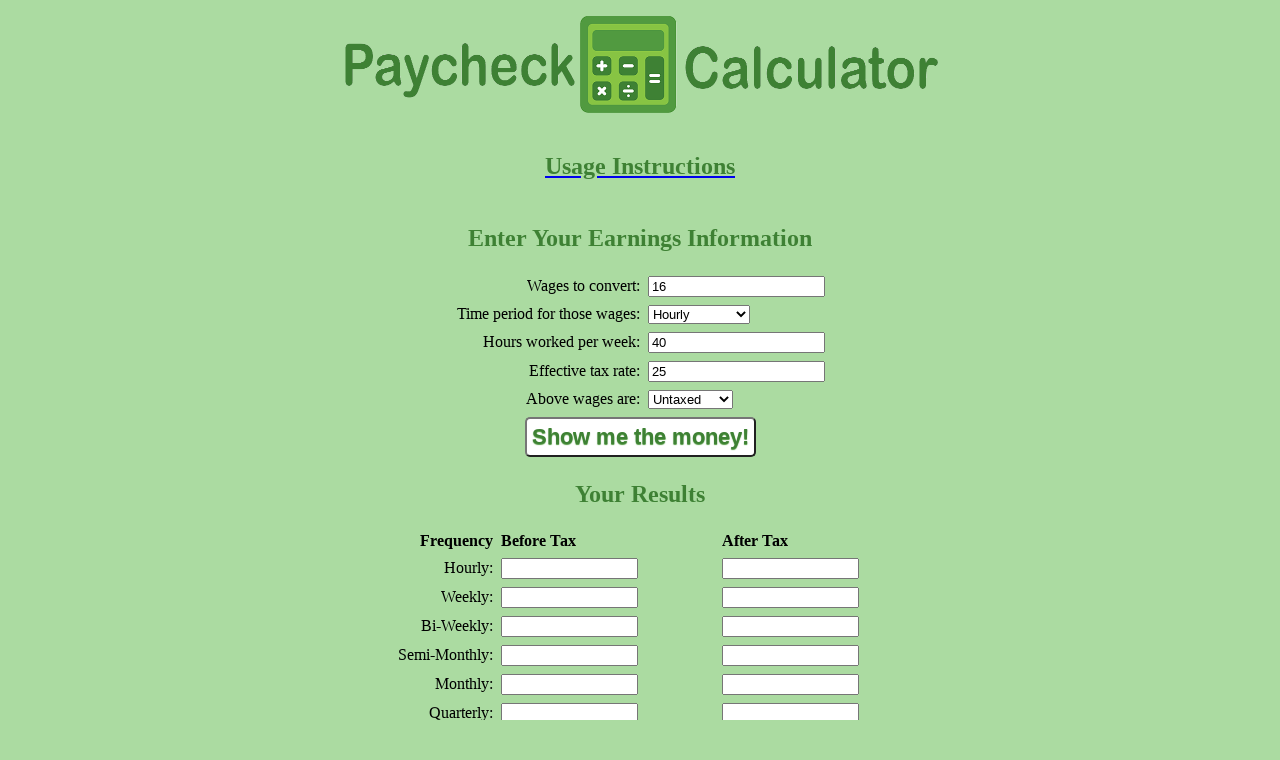

--- FILE ---
content_type: text/html; charset=UTF-8
request_url: https://www.paycheckcalculator.net/
body_size: 3391
content:
<!DOCTYPE html PUBLIC "-//W3C//DTD XHTML 1.0 Transitional//EN" "http://www.w3.org/TR/xhtml1/DTD/xhtml1-transitional.dtd">
<html xmlns="http://www.w3.org/1999/xhtml">
<head>
<meta http-equiv="Content-Type" content="text/html; charset=utf-8" />
<title>Paycheck Calculator.net: Convert Hourly Wages Into Biweekly Paycheck or Annual Salary</title>

		<meta name="viewport" content="width=device-width, initial-scale=1.0, maximum-scale=1.0" />
		<meta name="format-detection" content="telephone=no">
        <link rel="icon" 
      type="image/icon" 
      href="https://www.paycheckcalculator.net/favicon.ico">

<style>
img {
	max-width: 100%;
	height: auto;
}
p, td {font:Arial, Helvetica, sans-serif;}
h2 {color:#3E8134}


.button {
            background: white; 
			color: #3E8134;
			font-weight:bold;
			font-size:1.4em;
            border-radius: 5px;
			padding: 5px;
            text-shadow: 0 1px 1px #519A40;
        }

/* Youtube Reflexive */
.vid-container {
    position: relative;
    padding-bottom: 50%;
    padding-top: 35px; height: 0; overflow: hidden;
}

.vid-container iframe,
.vid-container object,
.vid-container embed {
    position: absolute;
    top: 0;
    left: 0;
    width: 100%;
    height: 100%;
}


.faq {
    display:block;
    padding:5px;
}

.faq div {
    display:none;
}

.faq div:target {
    display:block;
}

.box {
    clear: both;
    margin: 10px 0px;
    padding: 13px 15px;

    background: #fdebae;
    border: 1px solid #e6c555;
    color: #9e660d;
}

/* Chrome, Safari, Edge, Opera */
input::-webkit-outer-spin-button,
input::-webkit-inner-spin-button {
  -webkit-appearance: none;
  margin: 0;
}

/* Firefox */
input[type=number] {
  -moz-appearance: textfield;
}

</style>

<script Language='JavaScript'>
function sn(num) {

   num=num.toString();


   var len = num.length;
   var rnum = "";
   var test = "";
   var j = 0;

   var b = num.substring(0,1);
   if(b == "-") {
      rnum = "-";
   }

   for(i = 0; i <= len; i++) {

      b = num.substring(i,i+1);

      if(b == "0" || b == "1" || b == "2" || b == "3" || b == "4" || b == "5" || b == "6" || b == "7" || b == "8" || b == "9" || b == ".") {
         rnum = rnum + "" + b;

      }

   }

   if(rnum == "" || rnum == "-") {
      rnum = 0;
   }

   rnum = Number(rnum);

   return rnum;

}



function fns(num, places, comma, type, show) {

    var sym_1 = "$";
    var sym_2 = ""; 

    var isNeg=0;

    if(num < 0) {
       num=num*-1;
       isNeg=1;
    }

    var myDecFact = 1;
    var myPlaces = 0;
    var myZeros = "";
    while(myPlaces < places) {
       myDecFact = myDecFact * 10;
       myPlaces = Number(myPlaces) + Number(1);
       myZeros = myZeros + "0";
    }
    
	onum=Math.round(num*myDecFact)/myDecFact;
		
	integer=Math.floor(onum);

	if (Math.ceil(onum) == integer) {
		decimal=myZeros;
	} else{
		decimal=Math.round((onum-integer)* myDecFact)
	}
	decimal=decimal.toString();
	if (decimal.length<places) {
        fillZeroes = places - decimal.length;
	   for (z=0;z<fillZeroes;z++) {
        decimal="0"+decimal;
        }
     }

   if(places > 0) {
      decimal = "." + decimal;
   }

   if(comma == 1) {
	integer=integer.toString();
	var tmpnum="";
	var tmpinteger="";
	var y=0;

	for (x=integer.length;x>0;x--) {
		tmpnum=tmpnum+integer.charAt(x-1);
		y=y+1;
		if (y==3 & x>1) {
			tmpnum=tmpnum+",";
			y=0;
		}
	}

	for (x=tmpnum.length;x>0;x--) {
		tmpinteger=tmpinteger+tmpnum.charAt(x-1);
	}


	finNum=tmpinteger+""+decimal;
   } else {
      finNum=integer+""+decimal;
   }

    if(isNeg == 1) {
       if(type == 1 && show == 1) {
          finNum = "-" + sym_1 + "" + finNum + "" + sym_2;
       } else {
          finNum = "-" + finNum;
       }
    } else {
       if(show == 1) {
          if(type == 1) {
             finNum = sym_1 + "" + finNum + "" + sym_2;
          } else
          if(type == 2) {
             finNum = finNum + "%";
          }

       }

    }

	return finNum;
}


function compute(form)  {

      var VannualWage = 0;

      var Vwage = sn(document.calc.wage.value);
      var Vperiod = document.calc.period.selectedIndex;
      var VweekHours = sn(document.calc.weekHours.value);
      var VeTaxRate = sn(document.calc.taxrate.value)/100;
      var Vtaxstatus = document.calc.taxstatus.selectedIndex;


      if(Vperiod == 0) { //hourly
         VannualWage = Vwage * VweekHours * 52;
      } else
      if(Vperiod == 1) { //weekly
         VannualWage = Vwage * 52;
      } else
      if(Vperiod == 2) { //bi-weekly
         VannualWage = Vwage * 26;
      } else
      if(Vperiod == 3) { //semi-monthly
         VannualWage = Vwage * 24;
      } else
      if(Vperiod == 4) { //monthly
         VannualWage = Vwage * 12;
      } else
      if(Vperiod == 5) { //quarterly
         VannualWage = Vwage * 4;
      } else
      if(Vperiod == 6) { //annually
         VannualWage = Vwage;
      }

if (Vtaxstatus == 0) {
      Vhourly = VannualWage / 52 / VweekHours;
      document.calc.hourly.value = fns(Vhourly,2,1,1,1);
      document.calc.hourlyat.value = fns(Vhourly,2,1,1,1);

      Vweekly = VannualWage / 52;
      document.calc.weekly.value = fns(Vweekly,2,1,1,1);
      document.calc.weeklyat.value = fns(Vweekly,2,1,1,1);

      Vbiweekly = VannualWage / 26;
      document.calc.biweekly.value = fns(Vbiweekly,2,1,1,1);
      document.calc.biweeklyat.value = fns(Vbiweekly,2,1,1,1);

      Vsemimonthly = VannualWage / 24;
      document.calc.semimonthly.value = fns(Vsemimonthly,2,1,1,1);
      document.calc.semimonthlyat.value = fns(Vsemimonthly,2,1,1,1);

      Vmonthly = VannualWage / 12;
      document.calc.monthly.value = fns(Vmonthly,2,1,1,1);
      document.calc.monthlyat.value = fns(Vmonthly,2,1,1,1);

      Vquarterly = VannualWage / 4;
      document.calc.quarterly.value = fns(Vquarterly,2,1,1,1);
      document.calc.quarterlyat.value = fns(Vquarterly,2,1,1,1);

      Vannually = VannualWage;
      document.calc.annually.value = fns(Vannually,2,1,1,1);
      document.calc.annuallyat.value = fns(Vannually,2,1,1,1);
} else if (Vtaxstatus == 1) {
      Vhourly = VannualWage / 52 / VweekHours;
      document.calc.hourly.value = fns(Vhourly,2,1,1,1);
      document.calc.hourlyat.value = fns(Vhourly*(1-VeTaxRate),2,1,1,1);

      Vweekly = VannualWage / 52;
      document.calc.weekly.value = fns(Vweekly,2,1,1,1);
      document.calc.weeklyat.value = fns(Vweekly*(1-VeTaxRate),2,1,1,1);

      Vbiweekly = VannualWage / 26;
      document.calc.biweekly.value = fns(Vbiweekly,2,1,1,1);
      document.calc.biweeklyat.value = fns(Vbiweekly*(1-VeTaxRate),2,1,1,1);

      Vsemimonthly = VannualWage / 24;
      document.calc.semimonthly.value = fns(Vsemimonthly,2,1,1,1);
      document.calc.semimonthlyat.value = fns(Vsemimonthly*(1-VeTaxRate),2,1,1,1);

      Vmonthly = VannualWage / 12;
      document.calc.monthly.value = fns(Vmonthly,2,1,1,1);
      document.calc.monthlyat.value = fns(Vmonthly*(1-VeTaxRate),2,1,1,1);

      Vquarterly = VannualWage / 4;
      document.calc.quarterly.value = fns(Vquarterly,2,1,1,1);
      document.calc.quarterlyat.value = fns(Vquarterly*(1-VeTaxRate),2,1,1,1);

      Vannually = VannualWage;
      document.calc.annually.value = fns(Vannually,2,1,1,1);
      document.calc.annuallyat.value = fns(Vannually*(1-VeTaxRate),2,1,1,1);
} else {

      Vhourly = VannualWage / 52 / VweekHours;
      document.calc.hourly.value = fns(Vhourly/(1-VeTaxRate),2,1,1,1);
      document.calc.hourlyat.value = fns(Vhourly,2,1,1,1);

      Vweekly = VannualWage / 52;
      document.calc.weekly.value = fns(Vweekly/(1-VeTaxRate),2,1,1,1);
      document.calc.weeklyat.value = fns(Vweekly,2,1,1,1);

      Vbiweekly = VannualWage / 26;
      document.calc.biweekly.value = fns(Vbiweekly/(1-VeTaxRate),2,1,1,1);
      document.calc.biweeklyat.value = fns(Vbiweekly,2,1,1,1);

      Vsemimonthly = VannualWage / 24;
      document.calc.semimonthly.value = fns(Vsemimonthly/(1-VeTaxRate),2,1,1,1);
      document.calc.semimonthlyat.value = fns(Vsemimonthly,2,1,1,1);

      Vmonthly = VannualWage / 12;
      document.calc.monthly.value = fns(Vmonthly/(1-VeTaxRate),2,1,1,1);
      document.calc.monthlyat.value = fns(Vmonthly,2,1,1,1);

      Vquarterly = VannualWage / 4;
      document.calc.quarterly.value = fns(Vquarterly/(1-VeTaxRate),2,1,1,1);
      document.calc.quarterlyat.value = fns(Vquarterly,2,1,1,1);

      Vannually = VannualWage;
      document.calc.annually.value = fns(Vannually/(1-VeTaxRate),2,1,1,1);
      document.calc.annuallyat.value = fns(Vannually,2,1,1,1);	
}

}


function clear_results(form) {

      document.calc.hourly.value = "";
      document.calc.weekly.value = "";
      document.calc.biweekly.value = "";
      document.calc.semimonthly.value = "";
      document.calc.monthly.value = "";
      document.calc.quarterly.value = "";
      document.calc.annually.value = "";

}</script>



</head>

<body bgcolor="#ABDBA1">

<div align="center" style="width:600px; max-width:90%; margin:auto;">
<p><a href="https://www.paycheckcalculator.net"><img src="https://www.paycheckcalculator.net/img/logo.gif" width="600" height="97" alt="Paycheck Calculator Logo." /></a></p>

<div class="faq">

<a href="#usage"><h2>Usage Instructions</h2></a>   
   <div id="usage"><p>Use our free online calculation tool to convert any stated wage into the equivalent wage in a different periodic time. For example, you could convert your annual salary into the equivalent hourly wage, or start with an hourly wage and convert it into other terms based on how frequently you are paid (say biweekly) or terms associated with common billing periods (like monthly).</p>
<p>Enter the amount, select the associated work term from the pull-down menu, then enter hours worked per week, and click on the "Show me the money" button to see what you earn.</p>
</div>
</div>

<h2>Enter Your Earnings Information</h2>
<form name="calc" method="post" action="#">
<table border='0' width='100%' cellpadding='4' cellspacing='0'>
<tbody>
<tr>
<td align="right">
Wages to convert:
</td>
<td>
<input type="number" step="any" name="wage" size="15" value="16" onKeyUp="clear_results(this.form);compute(this.form)" onfocus="if(this.value==this.defaultValue)this.value=''" onblur="if(this.value=='')this.value=this.defaultValue" /> 
</td>
</tr>
<tr>
<td align="right">
Time period for those wages:
</td>
<td>
<select name="period" size="1" onChange="clear_results(this.form);compute(this.form)"  tabindex="2">
<option value="0">Hourly</option>
<option value="1">Weekly</option>
<option value="2">Bi-Weekly</option>
<option value="3">Semi-Monthly</option>
<option value="4">Monthly</option>
<option value="5">Quarterly</option>
<option value="6">Annually</option>
</select>
</td>
</tr>

<tr>
<td align="right">
Hours worked per week:
</td>
<td>
<input type="number" step="any" name="weekHours" size="15" value="40"  onKeyUp="clear_results(this.form);compute(this.form)" onfocus="if(this.value==this.defaultValue)this.value=''" onblur="if(this.value=='')this.value=this.defaultValue" />
</td>
</tr>

<tr>
<td align="right">
Effective tax rate:
</td>
<td>
<input type="number" step="any" name="taxrate" size="15" value="25"  onKeyUp="clear_results(this.form);compute(this.form)" onfocus="if(this.value==this.defaultValue)this.value=''" onblur="if(this.value=='')this.value=this.defaultValue" />
</td>
</tr>

<td align="right">
Above wages are:
</td>
<td>
<select name="taxstatus" size="1" onChange="clear_results(this.form);compute(this.form)"  tabindex="2">
<option value="0">Untaxed</option>
<option value="1">Before Tax</option>
<option value="2">After Tax</option>
</select>
</td>
</tr>


<tr>
<td colspan="2" align="center">
<!-- <input type="reset" class="button" value="Reset"  tabindex="5" /> -->
<input type="button" class="button"  value="Show me the money!" onClick="compute(this.form)"  tabindex="4" />
</td>
</tr>
</tbody>
</table>

<h2>Your Results</h2>
<table border='0' width='100%' cellpadding='4' cellspacing='0'>
<tbody>
<tr>
<td align="right"><strong>Frequency </strong></td>
<td><strong>Before Tax</strong></td>
<td><strong>After Tax</strong></td>
</tr>
<tr>
<td align="right">
Hourly:
</td>
<td>
<input type="text" name="hourly" size="15" />
</td>
<td>
<input type="text" name="hourlyat" size="15" />
</td>
</tr>
<tr>
<td align="right">
Weekly:
</td>
<td>
<input type="text" name="weekly" size="15" />
</td>
<td>
<input type="text" name="weeklyat" size="15" />
</td>
</tr>
<tr>
<td align="right">
Bi-Weekly:
</td>
<td>
<input type="text" name="biweekly" size="15" />
</td>
<td>
<input type="text" name="biweeklyat" size="15" />
</td>
</tr>
<tr>
<td align="right">
Semi-Monthly:
</td>
<td>
<input type="text" name="semimonthly" size="15" />
</td>
<td>
<input type="text" name="semimonthlyat" size="15" />
</td>
</tr>
<tr>
<td align="right">
Monthly:
</td>
<td>
<input type="text" name="monthly" size="15" />
</td>
<td>
<input type="text" name="monthlyat" size="15" />
</td>
</tr>
<tr>
<td align="right">
Quarterly:
</td>
<td>
<input type="text" name="quarterly" size="15" />
</td>
<td>
<input type="text" name="quarterlyat" size="15" />
</td>
</tr>

<tr>
<td align="right">
Yearly:
</td>
<td>
<input type="text" name="annually" size="15" />
</td>
<td>
<input type="text" name="annuallyat" size="15" />
</td>
</tr>
</tbody>
</table>
</form> 

<h2>Inspirational Video</h2>
<div class="vid-container">
<iframe width="560" height="315" src="https://www.youtube-nocookie.com/embed/FFrag8ll85w?rel=0" frameborder="0" allowfullscreen></iframe>
</div>



--- FILE ---
content_type: text/html; charset=utf-8
request_url: https://www.youtube-nocookie.com/embed/FFrag8ll85w?rel=0
body_size: 47044
content:
<!DOCTYPE html><html lang="en" dir="ltr" data-cast-api-enabled="true"><head><meta name="viewport" content="width=device-width, initial-scale=1"><script nonce="nJvwglEOQ7eE4JfODpRkOg">if ('undefined' == typeof Symbol || 'undefined' == typeof Symbol.iterator) {delete Array.prototype.entries;}</script><style name="www-roboto" nonce="eycnPOY2_p9T-IKjydoAag">@font-face{font-family:'Roboto';font-style:normal;font-weight:400;font-stretch:100%;src:url(//fonts.gstatic.com/s/roboto/v48/KFO7CnqEu92Fr1ME7kSn66aGLdTylUAMa3GUBHMdazTgWw.woff2)format('woff2');unicode-range:U+0460-052F,U+1C80-1C8A,U+20B4,U+2DE0-2DFF,U+A640-A69F,U+FE2E-FE2F;}@font-face{font-family:'Roboto';font-style:normal;font-weight:400;font-stretch:100%;src:url(//fonts.gstatic.com/s/roboto/v48/KFO7CnqEu92Fr1ME7kSn66aGLdTylUAMa3iUBHMdazTgWw.woff2)format('woff2');unicode-range:U+0301,U+0400-045F,U+0490-0491,U+04B0-04B1,U+2116;}@font-face{font-family:'Roboto';font-style:normal;font-weight:400;font-stretch:100%;src:url(//fonts.gstatic.com/s/roboto/v48/KFO7CnqEu92Fr1ME7kSn66aGLdTylUAMa3CUBHMdazTgWw.woff2)format('woff2');unicode-range:U+1F00-1FFF;}@font-face{font-family:'Roboto';font-style:normal;font-weight:400;font-stretch:100%;src:url(//fonts.gstatic.com/s/roboto/v48/KFO7CnqEu92Fr1ME7kSn66aGLdTylUAMa3-UBHMdazTgWw.woff2)format('woff2');unicode-range:U+0370-0377,U+037A-037F,U+0384-038A,U+038C,U+038E-03A1,U+03A3-03FF;}@font-face{font-family:'Roboto';font-style:normal;font-weight:400;font-stretch:100%;src:url(//fonts.gstatic.com/s/roboto/v48/KFO7CnqEu92Fr1ME7kSn66aGLdTylUAMawCUBHMdazTgWw.woff2)format('woff2');unicode-range:U+0302-0303,U+0305,U+0307-0308,U+0310,U+0312,U+0315,U+031A,U+0326-0327,U+032C,U+032F-0330,U+0332-0333,U+0338,U+033A,U+0346,U+034D,U+0391-03A1,U+03A3-03A9,U+03B1-03C9,U+03D1,U+03D5-03D6,U+03F0-03F1,U+03F4-03F5,U+2016-2017,U+2034-2038,U+203C,U+2040,U+2043,U+2047,U+2050,U+2057,U+205F,U+2070-2071,U+2074-208E,U+2090-209C,U+20D0-20DC,U+20E1,U+20E5-20EF,U+2100-2112,U+2114-2115,U+2117-2121,U+2123-214F,U+2190,U+2192,U+2194-21AE,U+21B0-21E5,U+21F1-21F2,U+21F4-2211,U+2213-2214,U+2216-22FF,U+2308-230B,U+2310,U+2319,U+231C-2321,U+2336-237A,U+237C,U+2395,U+239B-23B7,U+23D0,U+23DC-23E1,U+2474-2475,U+25AF,U+25B3,U+25B7,U+25BD,U+25C1,U+25CA,U+25CC,U+25FB,U+266D-266F,U+27C0-27FF,U+2900-2AFF,U+2B0E-2B11,U+2B30-2B4C,U+2BFE,U+3030,U+FF5B,U+FF5D,U+1D400-1D7FF,U+1EE00-1EEFF;}@font-face{font-family:'Roboto';font-style:normal;font-weight:400;font-stretch:100%;src:url(//fonts.gstatic.com/s/roboto/v48/KFO7CnqEu92Fr1ME7kSn66aGLdTylUAMaxKUBHMdazTgWw.woff2)format('woff2');unicode-range:U+0001-000C,U+000E-001F,U+007F-009F,U+20DD-20E0,U+20E2-20E4,U+2150-218F,U+2190,U+2192,U+2194-2199,U+21AF,U+21E6-21F0,U+21F3,U+2218-2219,U+2299,U+22C4-22C6,U+2300-243F,U+2440-244A,U+2460-24FF,U+25A0-27BF,U+2800-28FF,U+2921-2922,U+2981,U+29BF,U+29EB,U+2B00-2BFF,U+4DC0-4DFF,U+FFF9-FFFB,U+10140-1018E,U+10190-1019C,U+101A0,U+101D0-101FD,U+102E0-102FB,U+10E60-10E7E,U+1D2C0-1D2D3,U+1D2E0-1D37F,U+1F000-1F0FF,U+1F100-1F1AD,U+1F1E6-1F1FF,U+1F30D-1F30F,U+1F315,U+1F31C,U+1F31E,U+1F320-1F32C,U+1F336,U+1F378,U+1F37D,U+1F382,U+1F393-1F39F,U+1F3A7-1F3A8,U+1F3AC-1F3AF,U+1F3C2,U+1F3C4-1F3C6,U+1F3CA-1F3CE,U+1F3D4-1F3E0,U+1F3ED,U+1F3F1-1F3F3,U+1F3F5-1F3F7,U+1F408,U+1F415,U+1F41F,U+1F426,U+1F43F,U+1F441-1F442,U+1F444,U+1F446-1F449,U+1F44C-1F44E,U+1F453,U+1F46A,U+1F47D,U+1F4A3,U+1F4B0,U+1F4B3,U+1F4B9,U+1F4BB,U+1F4BF,U+1F4C8-1F4CB,U+1F4D6,U+1F4DA,U+1F4DF,U+1F4E3-1F4E6,U+1F4EA-1F4ED,U+1F4F7,U+1F4F9-1F4FB,U+1F4FD-1F4FE,U+1F503,U+1F507-1F50B,U+1F50D,U+1F512-1F513,U+1F53E-1F54A,U+1F54F-1F5FA,U+1F610,U+1F650-1F67F,U+1F687,U+1F68D,U+1F691,U+1F694,U+1F698,U+1F6AD,U+1F6B2,U+1F6B9-1F6BA,U+1F6BC,U+1F6C6-1F6CF,U+1F6D3-1F6D7,U+1F6E0-1F6EA,U+1F6F0-1F6F3,U+1F6F7-1F6FC,U+1F700-1F7FF,U+1F800-1F80B,U+1F810-1F847,U+1F850-1F859,U+1F860-1F887,U+1F890-1F8AD,U+1F8B0-1F8BB,U+1F8C0-1F8C1,U+1F900-1F90B,U+1F93B,U+1F946,U+1F984,U+1F996,U+1F9E9,U+1FA00-1FA6F,U+1FA70-1FA7C,U+1FA80-1FA89,U+1FA8F-1FAC6,U+1FACE-1FADC,U+1FADF-1FAE9,U+1FAF0-1FAF8,U+1FB00-1FBFF;}@font-face{font-family:'Roboto';font-style:normal;font-weight:400;font-stretch:100%;src:url(//fonts.gstatic.com/s/roboto/v48/KFO7CnqEu92Fr1ME7kSn66aGLdTylUAMa3OUBHMdazTgWw.woff2)format('woff2');unicode-range:U+0102-0103,U+0110-0111,U+0128-0129,U+0168-0169,U+01A0-01A1,U+01AF-01B0,U+0300-0301,U+0303-0304,U+0308-0309,U+0323,U+0329,U+1EA0-1EF9,U+20AB;}@font-face{font-family:'Roboto';font-style:normal;font-weight:400;font-stretch:100%;src:url(//fonts.gstatic.com/s/roboto/v48/KFO7CnqEu92Fr1ME7kSn66aGLdTylUAMa3KUBHMdazTgWw.woff2)format('woff2');unicode-range:U+0100-02BA,U+02BD-02C5,U+02C7-02CC,U+02CE-02D7,U+02DD-02FF,U+0304,U+0308,U+0329,U+1D00-1DBF,U+1E00-1E9F,U+1EF2-1EFF,U+2020,U+20A0-20AB,U+20AD-20C0,U+2113,U+2C60-2C7F,U+A720-A7FF;}@font-face{font-family:'Roboto';font-style:normal;font-weight:400;font-stretch:100%;src:url(//fonts.gstatic.com/s/roboto/v48/KFO7CnqEu92Fr1ME7kSn66aGLdTylUAMa3yUBHMdazQ.woff2)format('woff2');unicode-range:U+0000-00FF,U+0131,U+0152-0153,U+02BB-02BC,U+02C6,U+02DA,U+02DC,U+0304,U+0308,U+0329,U+2000-206F,U+20AC,U+2122,U+2191,U+2193,U+2212,U+2215,U+FEFF,U+FFFD;}@font-face{font-family:'Roboto';font-style:normal;font-weight:500;font-stretch:100%;src:url(//fonts.gstatic.com/s/roboto/v48/KFO7CnqEu92Fr1ME7kSn66aGLdTylUAMa3GUBHMdazTgWw.woff2)format('woff2');unicode-range:U+0460-052F,U+1C80-1C8A,U+20B4,U+2DE0-2DFF,U+A640-A69F,U+FE2E-FE2F;}@font-face{font-family:'Roboto';font-style:normal;font-weight:500;font-stretch:100%;src:url(//fonts.gstatic.com/s/roboto/v48/KFO7CnqEu92Fr1ME7kSn66aGLdTylUAMa3iUBHMdazTgWw.woff2)format('woff2');unicode-range:U+0301,U+0400-045F,U+0490-0491,U+04B0-04B1,U+2116;}@font-face{font-family:'Roboto';font-style:normal;font-weight:500;font-stretch:100%;src:url(//fonts.gstatic.com/s/roboto/v48/KFO7CnqEu92Fr1ME7kSn66aGLdTylUAMa3CUBHMdazTgWw.woff2)format('woff2');unicode-range:U+1F00-1FFF;}@font-face{font-family:'Roboto';font-style:normal;font-weight:500;font-stretch:100%;src:url(//fonts.gstatic.com/s/roboto/v48/KFO7CnqEu92Fr1ME7kSn66aGLdTylUAMa3-UBHMdazTgWw.woff2)format('woff2');unicode-range:U+0370-0377,U+037A-037F,U+0384-038A,U+038C,U+038E-03A1,U+03A3-03FF;}@font-face{font-family:'Roboto';font-style:normal;font-weight:500;font-stretch:100%;src:url(//fonts.gstatic.com/s/roboto/v48/KFO7CnqEu92Fr1ME7kSn66aGLdTylUAMawCUBHMdazTgWw.woff2)format('woff2');unicode-range:U+0302-0303,U+0305,U+0307-0308,U+0310,U+0312,U+0315,U+031A,U+0326-0327,U+032C,U+032F-0330,U+0332-0333,U+0338,U+033A,U+0346,U+034D,U+0391-03A1,U+03A3-03A9,U+03B1-03C9,U+03D1,U+03D5-03D6,U+03F0-03F1,U+03F4-03F5,U+2016-2017,U+2034-2038,U+203C,U+2040,U+2043,U+2047,U+2050,U+2057,U+205F,U+2070-2071,U+2074-208E,U+2090-209C,U+20D0-20DC,U+20E1,U+20E5-20EF,U+2100-2112,U+2114-2115,U+2117-2121,U+2123-214F,U+2190,U+2192,U+2194-21AE,U+21B0-21E5,U+21F1-21F2,U+21F4-2211,U+2213-2214,U+2216-22FF,U+2308-230B,U+2310,U+2319,U+231C-2321,U+2336-237A,U+237C,U+2395,U+239B-23B7,U+23D0,U+23DC-23E1,U+2474-2475,U+25AF,U+25B3,U+25B7,U+25BD,U+25C1,U+25CA,U+25CC,U+25FB,U+266D-266F,U+27C0-27FF,U+2900-2AFF,U+2B0E-2B11,U+2B30-2B4C,U+2BFE,U+3030,U+FF5B,U+FF5D,U+1D400-1D7FF,U+1EE00-1EEFF;}@font-face{font-family:'Roboto';font-style:normal;font-weight:500;font-stretch:100%;src:url(//fonts.gstatic.com/s/roboto/v48/KFO7CnqEu92Fr1ME7kSn66aGLdTylUAMaxKUBHMdazTgWw.woff2)format('woff2');unicode-range:U+0001-000C,U+000E-001F,U+007F-009F,U+20DD-20E0,U+20E2-20E4,U+2150-218F,U+2190,U+2192,U+2194-2199,U+21AF,U+21E6-21F0,U+21F3,U+2218-2219,U+2299,U+22C4-22C6,U+2300-243F,U+2440-244A,U+2460-24FF,U+25A0-27BF,U+2800-28FF,U+2921-2922,U+2981,U+29BF,U+29EB,U+2B00-2BFF,U+4DC0-4DFF,U+FFF9-FFFB,U+10140-1018E,U+10190-1019C,U+101A0,U+101D0-101FD,U+102E0-102FB,U+10E60-10E7E,U+1D2C0-1D2D3,U+1D2E0-1D37F,U+1F000-1F0FF,U+1F100-1F1AD,U+1F1E6-1F1FF,U+1F30D-1F30F,U+1F315,U+1F31C,U+1F31E,U+1F320-1F32C,U+1F336,U+1F378,U+1F37D,U+1F382,U+1F393-1F39F,U+1F3A7-1F3A8,U+1F3AC-1F3AF,U+1F3C2,U+1F3C4-1F3C6,U+1F3CA-1F3CE,U+1F3D4-1F3E0,U+1F3ED,U+1F3F1-1F3F3,U+1F3F5-1F3F7,U+1F408,U+1F415,U+1F41F,U+1F426,U+1F43F,U+1F441-1F442,U+1F444,U+1F446-1F449,U+1F44C-1F44E,U+1F453,U+1F46A,U+1F47D,U+1F4A3,U+1F4B0,U+1F4B3,U+1F4B9,U+1F4BB,U+1F4BF,U+1F4C8-1F4CB,U+1F4D6,U+1F4DA,U+1F4DF,U+1F4E3-1F4E6,U+1F4EA-1F4ED,U+1F4F7,U+1F4F9-1F4FB,U+1F4FD-1F4FE,U+1F503,U+1F507-1F50B,U+1F50D,U+1F512-1F513,U+1F53E-1F54A,U+1F54F-1F5FA,U+1F610,U+1F650-1F67F,U+1F687,U+1F68D,U+1F691,U+1F694,U+1F698,U+1F6AD,U+1F6B2,U+1F6B9-1F6BA,U+1F6BC,U+1F6C6-1F6CF,U+1F6D3-1F6D7,U+1F6E0-1F6EA,U+1F6F0-1F6F3,U+1F6F7-1F6FC,U+1F700-1F7FF,U+1F800-1F80B,U+1F810-1F847,U+1F850-1F859,U+1F860-1F887,U+1F890-1F8AD,U+1F8B0-1F8BB,U+1F8C0-1F8C1,U+1F900-1F90B,U+1F93B,U+1F946,U+1F984,U+1F996,U+1F9E9,U+1FA00-1FA6F,U+1FA70-1FA7C,U+1FA80-1FA89,U+1FA8F-1FAC6,U+1FACE-1FADC,U+1FADF-1FAE9,U+1FAF0-1FAF8,U+1FB00-1FBFF;}@font-face{font-family:'Roboto';font-style:normal;font-weight:500;font-stretch:100%;src:url(//fonts.gstatic.com/s/roboto/v48/KFO7CnqEu92Fr1ME7kSn66aGLdTylUAMa3OUBHMdazTgWw.woff2)format('woff2');unicode-range:U+0102-0103,U+0110-0111,U+0128-0129,U+0168-0169,U+01A0-01A1,U+01AF-01B0,U+0300-0301,U+0303-0304,U+0308-0309,U+0323,U+0329,U+1EA0-1EF9,U+20AB;}@font-face{font-family:'Roboto';font-style:normal;font-weight:500;font-stretch:100%;src:url(//fonts.gstatic.com/s/roboto/v48/KFO7CnqEu92Fr1ME7kSn66aGLdTylUAMa3KUBHMdazTgWw.woff2)format('woff2');unicode-range:U+0100-02BA,U+02BD-02C5,U+02C7-02CC,U+02CE-02D7,U+02DD-02FF,U+0304,U+0308,U+0329,U+1D00-1DBF,U+1E00-1E9F,U+1EF2-1EFF,U+2020,U+20A0-20AB,U+20AD-20C0,U+2113,U+2C60-2C7F,U+A720-A7FF;}@font-face{font-family:'Roboto';font-style:normal;font-weight:500;font-stretch:100%;src:url(//fonts.gstatic.com/s/roboto/v48/KFO7CnqEu92Fr1ME7kSn66aGLdTylUAMa3yUBHMdazQ.woff2)format('woff2');unicode-range:U+0000-00FF,U+0131,U+0152-0153,U+02BB-02BC,U+02C6,U+02DA,U+02DC,U+0304,U+0308,U+0329,U+2000-206F,U+20AC,U+2122,U+2191,U+2193,U+2212,U+2215,U+FEFF,U+FFFD;}</style><script name="www-roboto" nonce="nJvwglEOQ7eE4JfODpRkOg">if (document.fonts && document.fonts.load) {document.fonts.load("400 10pt Roboto", "E"); document.fonts.load("500 10pt Roboto", "E");}</script><link rel="stylesheet" href="/s/player/b95b0e7a/www-player.css" name="www-player" nonce="eycnPOY2_p9T-IKjydoAag"><style nonce="eycnPOY2_p9T-IKjydoAag">html {overflow: hidden;}body {font: 12px Roboto, Arial, sans-serif; background-color: #000; color: #fff; height: 100%; width: 100%; overflow: hidden; position: absolute; margin: 0; padding: 0;}#player {width: 100%; height: 100%;}h1 {text-align: center; color: #fff;}h3 {margin-top: 6px; margin-bottom: 3px;}.player-unavailable {position: absolute; top: 0; left: 0; right: 0; bottom: 0; padding: 25px; font-size: 13px; background: url(/img/meh7.png) 50% 65% no-repeat;}.player-unavailable .message {text-align: left; margin: 0 -5px 15px; padding: 0 5px 14px; border-bottom: 1px solid #888; font-size: 19px; font-weight: normal;}.player-unavailable a {color: #167ac6; text-decoration: none;}</style><script nonce="nJvwglEOQ7eE4JfODpRkOg">var ytcsi={gt:function(n){n=(n||"")+"data_";return ytcsi[n]||(ytcsi[n]={tick:{},info:{},gel:{preLoggedGelInfos:[]}})},now:window.performance&&window.performance.timing&&window.performance.now&&window.performance.timing.navigationStart?function(){return window.performance.timing.navigationStart+window.performance.now()}:function(){return(new Date).getTime()},tick:function(l,t,n){var ticks=ytcsi.gt(n).tick;var v=t||ytcsi.now();if(ticks[l]){ticks["_"+l]=ticks["_"+l]||[ticks[l]];ticks["_"+l].push(v)}ticks[l]=
v},info:function(k,v,n){ytcsi.gt(n).info[k]=v},infoGel:function(p,n){ytcsi.gt(n).gel.preLoggedGelInfos.push(p)},setStart:function(t,n){ytcsi.tick("_start",t,n)}};
(function(w,d){function isGecko(){if(!w.navigator)return false;try{if(w.navigator.userAgentData&&w.navigator.userAgentData.brands&&w.navigator.userAgentData.brands.length){var brands=w.navigator.userAgentData.brands;var i=0;for(;i<brands.length;i++)if(brands[i]&&brands[i].brand==="Firefox")return true;return false}}catch(e){setTimeout(function(){throw e;})}if(!w.navigator.userAgent)return false;var ua=w.navigator.userAgent;return ua.indexOf("Gecko")>0&&ua.toLowerCase().indexOf("webkit")<0&&ua.indexOf("Edge")<
0&&ua.indexOf("Trident")<0&&ua.indexOf("MSIE")<0}ytcsi.setStart(w.performance?w.performance.timing.responseStart:null);var isPrerender=(d.visibilityState||d.webkitVisibilityState)=="prerender";var vName=!d.visibilityState&&d.webkitVisibilityState?"webkitvisibilitychange":"visibilitychange";if(isPrerender){var startTick=function(){ytcsi.setStart();d.removeEventListener(vName,startTick)};d.addEventListener(vName,startTick,false)}if(d.addEventListener)d.addEventListener(vName,function(){ytcsi.tick("vc")},
false);if(isGecko()){var isHidden=(d.visibilityState||d.webkitVisibilityState)=="hidden";if(isHidden)ytcsi.tick("vc")}var slt=function(el,t){setTimeout(function(){var n=ytcsi.now();el.loadTime=n;if(el.slt)el.slt()},t)};w.__ytRIL=function(el){if(!el.getAttribute("data-thumb"))if(w.requestAnimationFrame)w.requestAnimationFrame(function(){slt(el,0)});else slt(el,16)}})(window,document);
</script><script nonce="nJvwglEOQ7eE4JfODpRkOg">var ytcfg={d:function(){return window.yt&&yt.config_||ytcfg.data_||(ytcfg.data_={})},get:function(k,o){return k in ytcfg.d()?ytcfg.d()[k]:o},set:function(){var a=arguments;if(a.length>1)ytcfg.d()[a[0]]=a[1];else{var k;for(k in a[0])ytcfg.d()[k]=a[0][k]}}};
ytcfg.set({"CLIENT_CANARY_STATE":"none","DEVICE":"cbr\u003dChrome\u0026cbrand\u003dapple\u0026cbrver\u003d131.0.0.0\u0026ceng\u003dWebKit\u0026cengver\u003d537.36\u0026cos\u003dMacintosh\u0026cosver\u003d10_15_7\u0026cplatform\u003dDESKTOP","EVENT_ID":"s9ppafayBL60_tcPhYy1-AY","EXPERIMENT_FLAGS":{"ab_det_apm":true,"ab_det_el_h":true,"ab_det_em_inj":true,"ab_fk_sk_cl":true,"ab_l_sig_st":true,"ab_l_sig_st_e":true,"action_companion_center_align_description":true,"allow_skip_networkless":true,"always_send_and_write":true,"att_web_record_metrics":true,"attmusi":true,"c3_enable_button_impression_logging":true,"c3_watch_page_component":true,"cancel_pending_navs":true,"clean_up_manual_attribution_header":true,"config_age_report_killswitch":true,"cow_optimize_idom_compat":true,"csi_config_handling_infra":true,"csi_on_gel":true,"delhi_mweb_colorful_sd":true,"delhi_mweb_colorful_sd_v2":true,"deprecate_csi_has_info":true,"deprecate_pair_servlet_enabled":true,"desktop_sparkles_light_cta_button":true,"disable_cached_masthead_data":true,"disable_child_node_auto_formatted_strings":true,"disable_enf_isd":true,"disable_log_to_visitor_layer":true,"disable_pacf_logging_for_memory_limited_tv":true,"embeds_enable_eid_enforcement_for_youtube":true,"embeds_enable_info_panel_dismissal":true,"embeds_enable_pfp_always_unbranded":true,"embeds_muted_autoplay_sound_fix":true,"embeds_serve_es6_client":true,"embeds_web_nwl_disable_nocookie":true,"embeds_web_updated_shorts_definition_fix":true,"enable_active_view_display_ad_renderer_web_home":true,"enable_ad_disclosure_banner_a11y_fix":true,"enable_chips_shelf_view_model_fully_reactive":true,"enable_client_creator_goal_ticker_bar_revamp":true,"enable_client_only_wiz_direct_reactions":true,"enable_client_sli_logging":true,"enable_client_streamz_web":true,"enable_client_ve_spec":true,"enable_cloud_save_error_popup_after_retry":true,"enable_cookie_reissue_iframe":true,"enable_dai_sdf_h5_preroll":true,"enable_datasync_id_header_in_web_vss_pings":true,"enable_default_mono_cta_migration_web_client":true,"enable_dma_post_enforcement":true,"enable_docked_chat_messages":true,"enable_entity_store_from_dependency_injection":true,"enable_inline_muted_playback_on_web_search":true,"enable_inline_muted_playback_on_web_search_for_vdc":true,"enable_inline_muted_playback_on_web_search_for_vdcb":true,"enable_is_extended_monitoring":true,"enable_is_mini_app_page_active_bugfix":true,"enable_live_overlay_feed_in_live_chat":true,"enable_logging_first_user_action_after_game_ready":true,"enable_ltc_param_fetch_from_innertube":true,"enable_masthead_mweb_padding_fix":true,"enable_menu_renderer_button_in_mweb_hclr":true,"enable_mini_app_command_handler_mweb_fix":true,"enable_mini_app_iframe_loaded_logging":true,"enable_mini_guide_downloads_item":true,"enable_mixed_direction_formatted_strings":true,"enable_mweb_livestream_ui_update":true,"enable_mweb_new_caption_language_picker":true,"enable_names_handles_account_switcher":true,"enable_network_request_logging_on_game_events":true,"enable_new_paid_product_placement":true,"enable_obtaining_ppn_query_param":true,"enable_open_in_new_tab_icon_for_short_dr_for_desktop_search":true,"enable_open_yt_content":true,"enable_origin_query_parameter_bugfix":true,"enable_pause_ads_on_ytv_html5":true,"enable_payments_purchase_manager":true,"enable_pdp_icon_prefetch":true,"enable_pl_r_si_fa":true,"enable_place_pivot_url":true,"enable_playable_a11y_label_with_badge_text":true,"enable_pv_screen_modern_text":true,"enable_removing_navbar_title_on_hashtag_page_mweb":true,"enable_resetting_scroll_position_on_flow_change":true,"enable_rta_manager":true,"enable_sdf_companion_h5":true,"enable_sdf_dai_h5_midroll":true,"enable_sdf_h5_endemic_mid_post_roll":true,"enable_sdf_on_h5_unplugged_vod_midroll":true,"enable_sdf_shorts_player_bytes_h5":true,"enable_sdk_performance_network_logging":true,"enable_sending_unwrapped_game_audio_as_serialized_metadata":true,"enable_sfv_effect_pivot_url":true,"enable_shorts_new_carousel":true,"enable_skip_ad_guidance_prompt":true,"enable_skippable_ads_for_unplugged_ad_pod":true,"enable_smearing_expansion_dai":true,"enable_third_party_info":true,"enable_time_out_messages":true,"enable_timeline_view_modern_transcript_fe":true,"enable_video_display_compact_button_group_for_desktop_search":true,"enable_watch_next_pause_autoplay_lact":true,"enable_web_home_top_landscape_image_layout_level_click":true,"enable_web_tiered_gel":true,"enable_window_constrained_buy_flow_dialog":true,"enable_wiz_queue_effect_and_on_init_initial_runs":true,"enable_ypc_spinners":true,"enable_yt_ata_iframe_authuser":true,"export_networkless_options":true,"export_player_version_to_ytconfig":true,"fill_single_video_with_notify_to_lasr":true,"fix_ad_miniplayer_controls_rendering":true,"fix_ads_tracking_for_swf_config_deprecation_mweb":true,"h5_companion_enable_adcpn_macro_substitution_for_click_pings":true,"h5_inplayer_enable_adcpn_macro_substitution_for_click_pings":true,"h5_reset_cache_and_filter_before_update_masthead":true,"hide_channel_creation_title_for_mweb":true,"high_ccv_client_side_caching_h5":true,"html5_force_debug_data_for_client_tmp_logs":true,"html5_log_trigger_events_with_debug_data":true,"html5_ssdai_enable_media_end_cue_range":true,"il_attach_cache_limit":true,"il_use_view_model_logging_context":true,"is_browser_support_for_webcam_streaming":true,"json_condensed_response":true,"kev_adb_pg":true,"kevlar_gel_error_routing":true,"kevlar_watch_cinematics":true,"live_chat_enable_controller_extraction":true,"live_chat_enable_rta_manager":true,"live_chat_increased_min_height":true,"log_click_with_layer_from_element_in_command_handler":true,"log_errors_through_nwl_on_retry":true,"mdx_enable_privacy_disclosure_ui":true,"mdx_load_cast_api_bootstrap_script":true,"medium_progress_bar_modification":true,"migrate_remaining_web_ad_badges_to_innertube":true,"mobile_account_menu_refresh":true,"mweb_a11y_enable_player_controls_invisible_toggle":true,"mweb_account_linking_noapp":true,"mweb_after_render_to_scheduler":true,"mweb_allow_modern_search_suggest_behavior":true,"mweb_animated_actions":true,"mweb_app_upsell_button_direct_to_app":true,"mweb_big_progress_bar":true,"mweb_c3_disable_carve_out":true,"mweb_c3_disable_carve_out_keep_external_links":true,"mweb_c3_enable_adaptive_signals":true,"mweb_c3_endscreen":true,"mweb_c3_endscreen_v2":true,"mweb_c3_library_page_enable_recent_shelf":true,"mweb_c3_remove_web_navigation_endpoint_data":true,"mweb_c3_use_canonical_from_player_response":true,"mweb_cinematic_watch":true,"mweb_command_handler":true,"mweb_delay_watch_initial_data":true,"mweb_disable_searchbar_scroll":true,"mweb_enable_fine_scrubbing_for_recs":true,"mweb_enable_keto_batch_player_fullscreen":true,"mweb_enable_keto_batch_player_progress_bar":true,"mweb_enable_keto_batch_player_tooltips":true,"mweb_enable_lockup_view_model_for_ucp":true,"mweb_enable_more_drawer":true,"mweb_enable_optional_fullscreen_landscape_locking":true,"mweb_enable_overlay_touch_manager":true,"mweb_enable_premium_carve_out_fix":true,"mweb_enable_refresh_detection":true,"mweb_enable_search_imp":true,"mweb_enable_sequence_signal":true,"mweb_enable_shorts_pivot_button":true,"mweb_enable_shorts_video_preload":true,"mweb_enable_skippables_on_jio_phone":true,"mweb_enable_storyboards":true,"mweb_enable_two_line_title_on_shorts":true,"mweb_enable_varispeed_controller":true,"mweb_enable_warm_channel_requests":true,"mweb_enable_watch_feed_infinite_scroll":true,"mweb_enable_wrapped_unplugged_pause_membership_dialog_renderer":true,"mweb_filter_video_format_in_webfe":true,"mweb_fix_livestream_seeking":true,"mweb_fix_monitor_visibility_after_render":true,"mweb_fix_section_list_continuation_item_renderers":true,"mweb_force_ios_fallback_to_native_control":true,"mweb_fp_auto_fullscreen":true,"mweb_fullscreen_controls":true,"mweb_fullscreen_controls_action_buttons":true,"mweb_fullscreen_watch_system":true,"mweb_home_reactive_shorts":true,"mweb_innertube_search_command":true,"mweb_kaios_enable_autoplay_switch_view_model":true,"mweb_lang_in_html":true,"mweb_like_button_synced_with_entities":true,"mweb_logo_use_home_page_ve":true,"mweb_module_decoration":true,"mweb_native_control_in_faux_fullscreen_shared":true,"mweb_panel_container_inert":true,"mweb_player_control_on_hover":true,"mweb_player_delhi_dtts":true,"mweb_player_hide_unavailable_subtitles_button":true,"mweb_player_settings_use_bottom_sheet":true,"mweb_player_show_previous_next_buttons_in_playlist":true,"mweb_player_skip_no_op_state_changes":true,"mweb_player_user_select_none":true,"mweb_playlist_engagement_panel":true,"mweb_progress_bar_seek_on_mouse_click":true,"mweb_pull_2_full":true,"mweb_pull_2_full_enable_touch_handlers":true,"mweb_schedule_warm_watch_response":true,"mweb_searchbox_legacy_navigation":true,"mweb_see_fewer_shorts":true,"mweb_sheets_ui_refresh":true,"mweb_shorts_comments_panel_id_change":true,"mweb_shorts_early_continuation":true,"mweb_show_ios_smart_banner":true,"mweb_use_server_url_on_startup":true,"mweb_watch_captions_enable_auto_translate":true,"mweb_watch_captions_set_default_size":true,"mweb_watch_stop_scheduler_on_player_response":true,"mweb_watchfeed_big_thumbnails":true,"mweb_yt_searchbox":true,"networkless_logging":true,"no_client_ve_attach_unless_shown":true,"nwl_send_from_memory_when_online":true,"pageid_as_header_web":true,"playback_settings_use_switch_menu":true,"player_controls_autonav_fix":true,"player_controls_skip_double_signal_update":true,"polymer_bad_build_labels":true,"polymer_verifiy_app_state":true,"qoe_send_and_write":true,"remove_chevron_from_ad_disclosure_banner_h5":true,"remove_masthead_channel_banner_on_refresh":true,"remove_slot_id_exited_trigger_for_dai_in_player_slot_expire":true,"replace_client_url_parsing_with_server_signal":true,"service_worker_enabled":true,"service_worker_push_enabled":true,"service_worker_push_home_page_prompt":true,"service_worker_push_watch_page_prompt":true,"shell_load_gcf":true,"shorten_initial_gel_batch_timeout":true,"should_use_yt_voice_endpoint_in_kaios":true,"skip_invalid_ytcsi_ticks":true,"skip_setting_info_in_csi_data_object":true,"smarter_ve_dedupping":true,"speedmaster_no_seek":true,"start_client_gcf_mweb":true,"stop_handling_click_for_non_rendering_overlay_layout":true,"suppress_error_204_logging":true,"synced_panel_scrolling_controller":true,"use_event_time_ms_header":true,"use_fifo_for_networkless":true,"use_player_abuse_bg_library":true,"use_request_time_ms_header":true,"use_session_based_sampling":true,"use_thumbnail_overlay_time_status_renderer_for_live_badge":true,"use_ts_visibilitylogger":true,"vss_final_ping_send_and_write":true,"vss_playback_use_send_and_write":true,"web_adaptive_repeat_ase":true,"web_always_load_chat_support":true,"web_animated_like":true,"web_api_url":true,"web_attributed_string_deep_equal_bugfix":true,"web_autonav_allow_off_by_default":true,"web_button_vm_refactor_disabled":true,"web_c3_log_app_init_finish":true,"web_csi_action_sampling_enabled":true,"web_dedupe_ve_grafting":true,"web_disable_backdrop_filter":true,"web_enable_ab_rsp_cl":true,"web_enable_course_icon_update":true,"web_enable_error_204":true,"web_enable_horizontal_video_attributes_section":true,"web_fix_segmented_like_dislike_undefined":true,"web_gcf_hashes_innertube":true,"web_gel_timeout_cap":true,"web_metadata_carousel_elref_bugfix":true,"web_parent_target_for_sheets":true,"web_persist_server_autonav_state_on_client":true,"web_playback_associated_log_ctt":true,"web_playback_associated_ve":true,"web_prefetch_preload_video":true,"web_progress_bar_draggable":true,"web_resizable_advertiser_banner_on_masthead_safari_fix":true,"web_scheduler_auto_init":true,"web_shorts_just_watched_on_channel_and_pivot_study":true,"web_shorts_just_watched_overlay":true,"web_shorts_pivot_button_view_model_reactive":true,"web_update_panel_visibility_logging_fix":true,"web_video_attribute_view_model_a11y_fix":true,"web_watch_controls_state_signals":true,"web_wiz_attributed_string":true,"web_yt_config_context":true,"webfe_mweb_watch_microdata":true,"webfe_watch_shorts_canonical_url_fix":true,"webpo_exit_on_net_err":true,"wiz_diff_overwritable":true,"wiz_memoize_stamper_items":true,"woffle_used_state_report":true,"wpo_gel_strz":true,"ytcp_paper_tooltip_use_scoped_owner_root":true,"ytidb_clear_embedded_player":true,"H5_async_logging_delay_ms":30000.0,"attention_logging_scroll_throttle":500.0,"autoplay_pause_by_lact_sampling_fraction":0.0,"cinematic_watch_effect_opacity":0.4,"log_window_onerror_fraction":0.1,"speedmaster_playback_rate":2.0,"tv_pacf_logging_sample_rate":0.01,"web_attention_logging_scroll_throttle":500.0,"web_load_prediction_threshold":0.1,"web_navigation_prediction_threshold":0.1,"web_pbj_log_warning_rate":0.0,"web_system_health_fraction":0.01,"ytidb_transaction_ended_event_rate_limit":0.02,"active_time_update_interval_ms":10000,"att_init_delay":500,"autoplay_pause_by_lact_sec":0,"botguard_async_snapshot_timeout_ms":3000,"check_navigator_accuracy_timeout_ms":0,"cinematic_watch_css_filter_blur_strength":40,"cinematic_watch_fade_out_duration":500,"close_webview_delay_ms":100,"cloud_save_game_data_rate_limit_ms":3000,"compression_disable_point":10,"custom_active_view_tos_timeout_ms":3600000,"embeds_widget_poll_interval_ms":0,"gel_min_batch_size":3,"gel_queue_timeout_max_ms":60000,"get_async_timeout_ms":60000,"hide_cta_for_home_web_video_ads_animate_in_time":2,"html5_byterate_soft_cap":0,"initial_gel_batch_timeout":2000,"max_body_size_to_compress":500000,"max_prefetch_window_sec_for_livestream_optimization":10,"min_prefetch_offset_sec_for_livestream_optimization":20,"mini_app_container_iframe_src_update_delay_ms":0,"multiple_preview_news_duration_time":11000,"mweb_c3_toast_duration_ms":5000,"mweb_deep_link_fallback_timeout_ms":10000,"mweb_delay_response_received_actions":100,"mweb_fp_dpad_rate_limit_ms":0,"mweb_fp_dpad_watch_title_clamp_lines":0,"mweb_history_manager_cache_size":100,"mweb_ios_fullscreen_playback_transition_delay_ms":500,"mweb_ios_fullscreen_system_pause_epilson_ms":0,"mweb_override_response_store_expiration_ms":0,"mweb_shorts_early_continuation_trigger_threshold":4,"mweb_w2w_max_age_seconds":0,"mweb_watch_captions_default_size":2,"neon_dark_launch_gradient_count":0,"network_polling_interval":30000,"play_click_interval_ms":30000,"play_ping_interval_ms":10000,"prefetch_comments_ms_after_video":0,"send_config_hash_timer":0,"service_worker_push_logged_out_prompt_watches":-1,"service_worker_push_prompt_cap":-1,"service_worker_push_prompt_delay_microseconds":3888000000000,"show_mini_app_ad_frequency_cap_ms":300000,"slow_compressions_before_abandon_count":4,"speedmaster_cancellation_movement_dp":10,"speedmaster_touch_activation_ms":500,"web_attention_logging_throttle":500,"web_foreground_heartbeat_interval_ms":28000,"web_gel_debounce_ms":10000,"web_logging_max_batch":100,"web_max_tracing_events":50,"web_tracing_session_replay":0,"wil_icon_max_concurrent_fetches":9999,"ytidb_remake_db_retries":3,"ytidb_reopen_db_retries":3,"WebClientReleaseProcessCritical__youtube_embeds_client_version_override":"","WebClientReleaseProcessCritical__youtube_embeds_web_client_version_override":"","WebClientReleaseProcessCritical__youtube_mweb_client_version_override":"","debug_forced_internalcountrycode":"","embeds_web_synth_ch_headers_banned_urls_regex":"","enable_web_media_service":"DISABLED","il_payload_scraping":"","live_chat_unicode_emoji_json_url":"https://www.gstatic.com/youtube/img/emojis/emojis-svg-9.json","mweb_deep_link_feature_tag_suffix":"11268432","mweb_enable_shorts_innertube_player_prefetch_trigger":"NONE","mweb_fp_dpad":"home,search,browse,channel,create_channel,experiments,settings,trending,oops,404,paid_memberships,sponsorship,premium,shorts","mweb_fp_dpad_linear_navigation":"","mweb_fp_dpad_linear_navigation_visitor":"","mweb_fp_dpad_visitor":"","mweb_preload_video_by_player_vars":"","mweb_sign_in_button_style":"STYLE_SUGGESTIVE_AVATAR","place_pivot_triggering_container_alternate":"","place_pivot_triggering_counterfactual_container_alternate":"","search_ui_mweb_searchbar_restyle":"DEFAULT","service_worker_push_force_notification_prompt_tag":"1","service_worker_scope":"/","suggest_exp_str":"","web_client_version_override":"","kevlar_command_handler_command_banlist":[],"mini_app_ids_without_game_ready":["UgkxHHtsak1SC8mRGHMZewc4HzeAY3yhPPmJ","Ugkx7OgzFqE6z_5Mtf4YsotGfQNII1DF_RBm"],"web_op_signal_type_banlist":[],"web_tracing_enabled_spans":["event","command"]},"GAPI_HINT_PARAMS":"m;/_/scs/abc-static/_/js/k\u003dgapi.gapi.en.FZb77tO2YW4.O/d\u003d1/rs\u003dAHpOoo8lqavmo6ayfVxZovyDiP6g3TOVSQ/m\u003d__features__","GAPI_HOST":"https://apis.google.com","GAPI_LOCALE":"en_US","GL":"US","HL":"en","HTML_DIR":"ltr","HTML_LANG":"en","INNERTUBE_API_KEY":"AIzaSyAO_FJ2SlqU8Q4STEHLGCilw_Y9_11qcW8","INNERTUBE_API_VERSION":"v1","INNERTUBE_CLIENT_NAME":"WEB_EMBEDDED_PLAYER","INNERTUBE_CLIENT_VERSION":"1.20260115.01.00","INNERTUBE_CONTEXT":{"client":{"hl":"en","gl":"US","remoteHost":"18.217.206.156","deviceMake":"Apple","deviceModel":"","visitorData":"CgtGdkJUOEVvMFpUSSiztafLBjIKCgJVUxIEGgAgZQ%3D%3D","userAgent":"Mozilla/5.0 (Macintosh; Intel Mac OS X 10_15_7) AppleWebKit/537.36 (KHTML, like Gecko) Chrome/131.0.0.0 Safari/537.36; ClaudeBot/1.0; +claudebot@anthropic.com),gzip(gfe)","clientName":"WEB_EMBEDDED_PLAYER","clientVersion":"1.20260115.01.00","osName":"Macintosh","osVersion":"10_15_7","originalUrl":"https://www.youtube-nocookie.com/embed/FFrag8ll85w?rel\u003d0","platform":"DESKTOP","clientFormFactor":"UNKNOWN_FORM_FACTOR","configInfo":{"appInstallData":"[base64]%3D"},"browserName":"Chrome","browserVersion":"131.0.0.0","acceptHeader":"text/html,application/xhtml+xml,application/xml;q\u003d0.9,image/webp,image/apng,*/*;q\u003d0.8,application/signed-exchange;v\u003db3;q\u003d0.9","deviceExperimentId":"ChxOelU1TlRnME1qY3dPVEEwTVRRME1qWXdNdz09ELO1p8sGGLO1p8sG","rolloutToken":"COKd7pa5vM7bORDr49uqt4-SAxjr49uqt4-SAw%3D%3D"},"user":{"lockedSafetyMode":false},"request":{"useSsl":true},"clickTracking":{"clickTrackingParams":"IhMIttjbqrePkgMVPpr/BB0FRg1v"},"thirdParty":{"embeddedPlayerContext":{"embeddedPlayerEncryptedContext":"AD5ZzFRpm9PUHBzd6Lp_mx7XTVN83c_0oTJlwZIDaXoVUbhoNuxY1m7wT5rZ32hl3IhucCSjavwGZhKJ7GbpdcqgbioWKOVs5v6ozcMu6rVa5BLWxW4cev89PUzv6zhVR4s3pDYOalY0rdZFkw","ancestorOriginsSupported":false}}},"INNERTUBE_CONTEXT_CLIENT_NAME":56,"INNERTUBE_CONTEXT_CLIENT_VERSION":"1.20260115.01.00","INNERTUBE_CONTEXT_GL":"US","INNERTUBE_CONTEXT_HL":"en","LATEST_ECATCHER_SERVICE_TRACKING_PARAMS":{"client.name":"WEB_EMBEDDED_PLAYER","client.jsfeat":"2021"},"LOGGED_IN":false,"PAGE_BUILD_LABEL":"youtube.embeds.web_20260115_01_RC00","PAGE_CL":856520259,"SERVER_NAME":"WebFE","VISITOR_DATA":"CgtGdkJUOEVvMFpUSSiztafLBjIKCgJVUxIEGgAgZQ%3D%3D","WEB_PLAYER_CONTEXT_CONFIGS":{"WEB_PLAYER_CONTEXT_CONFIG_ID_EMBEDDED_PLAYER":{"rootElementId":"movie_player","jsUrl":"/s/player/b95b0e7a/player_ias.vflset/en_US/base.js","cssUrl":"/s/player/b95b0e7a/www-player.css","contextId":"WEB_PLAYER_CONTEXT_CONFIG_ID_EMBEDDED_PLAYER","eventLabel":"embedded","contentRegion":"US","hl":"en_US","hostLanguage":"en","innertubeApiKey":"AIzaSyAO_FJ2SlqU8Q4STEHLGCilw_Y9_11qcW8","innertubeApiVersion":"v1","innertubeContextClientVersion":"1.20260115.01.00","disableRelatedVideos":true,"device":{"brand":"apple","model":"","browser":"Chrome","browserVersion":"131.0.0.0","os":"Macintosh","osVersion":"10_15_7","platform":"DESKTOP","interfaceName":"WEB_EMBEDDED_PLAYER","interfaceVersion":"1.20260115.01.00"},"serializedExperimentIds":"24004644,51010235,51063643,51098299,51204329,51222973,51340662,51349914,51353393,51366423,51389629,51404808,51404810,51484222,51489568,51490331,51500051,51502939,51505436,51530495,51534669,51560386,51565116,51566373,51578632,51583568,51583821,51585555,51586115,51605258,51605395,51611457,51615065,51620867,51621065,51622845,51624036,51632249,51637029,51638932,51639092,51648336,51656216,51666850,51668379,51672162,51681662,51683502,51684302,51684306,51691590,51693510,51696107,51696619,51697032,51700777,51704637,51705183,51705185,51709243,51711227,51711298,51712601,51712613,51713175,51713237,51714463,51717474,51719410,51719628,51726312,51735450,51737133,51738919,51740014,51741220,51742830,51744562","serializedExperimentFlags":"H5_async_logging_delay_ms\u003d30000.0\u0026PlayerWeb__h5_enable_advisory_rating_restrictions\u003dtrue\u0026a11y_h5_associate_survey_question\u003dtrue\u0026ab_det_apm\u003dtrue\u0026ab_det_el_h\u003dtrue\u0026ab_det_em_inj\u003dtrue\u0026ab_fk_sk_cl\u003dtrue\u0026ab_l_sig_st\u003dtrue\u0026ab_l_sig_st_e\u003dtrue\u0026action_companion_center_align_description\u003dtrue\u0026ad_pod_disable_companion_persist_ads_quality\u003dtrue\u0026add_stmp_logs_for_voice_boost\u003dtrue\u0026allow_autohide_on_paused_videos\u003dtrue\u0026allow_drm_override\u003dtrue\u0026allow_live_autoplay\u003dtrue\u0026allow_poltergust_autoplay\u003dtrue\u0026allow_skip_networkless\u003dtrue\u0026allow_vp9_1080p_mq_enc\u003dtrue\u0026always_cache_redirect_endpoint\u003dtrue\u0026always_send_and_write\u003dtrue\u0026annotation_module_vast_cards_load_logging_fraction\u003d1.0\u0026assign_drm_family_by_format\u003dtrue\u0026att_web_record_metrics\u003dtrue\u0026attention_logging_scroll_throttle\u003d500.0\u0026attmusi\u003dtrue\u0026autoplay_time\u003d10000\u0026autoplay_time_for_fullscreen\u003d-1\u0026autoplay_time_for_music_content\u003d-1\u0026bg_vm_reinit_threshold\u003d7200000\u0026blocked_packages_for_sps\u003d[]\u0026botguard_async_snapshot_timeout_ms\u003d3000\u0026captions_url_add_ei\u003dtrue\u0026check_navigator_accuracy_timeout_ms\u003d0\u0026clean_up_manual_attribution_header\u003dtrue\u0026compression_disable_point\u003d10\u0026cow_optimize_idom_compat\u003dtrue\u0026csi_config_handling_infra\u003dtrue\u0026csi_on_gel\u003dtrue\u0026custom_active_view_tos_timeout_ms\u003d3600000\u0026dash_manifest_version\u003d5\u0026debug_bandaid_hostname\u003d\u0026debug_bandaid_port\u003d0\u0026debug_sherlog_username\u003d\u0026delhi_modern_player_default_thumbnail_percentage\u003d0.0\u0026delhi_modern_player_faster_autohide_delay_ms\u003d2000\u0026delhi_modern_player_pause_thumbnail_percentage\u003d0.6\u0026delhi_modern_web_player_blending_mode\u003d\u0026delhi_modern_web_player_disable_frosted_glass\u003dtrue\u0026delhi_modern_web_player_horizontal_volume_controls\u003dtrue\u0026delhi_modern_web_player_lhs_volume_controls\u003dtrue\u0026delhi_modern_web_player_responsive_compact_controls_threshold\u003d0\u0026deprecate_22\u003dtrue\u0026deprecate_csi_has_info\u003dtrue\u0026deprecate_delay_ping\u003dtrue\u0026deprecate_pair_servlet_enabled\u003dtrue\u0026desktop_sparkles_light_cta_button\u003dtrue\u0026disable_av1_setting\u003dtrue\u0026disable_branding_context\u003dtrue\u0026disable_cached_masthead_data\u003dtrue\u0026disable_channel_id_check_for_suspended_channels\u003dtrue\u0026disable_child_node_auto_formatted_strings\u003dtrue\u0026disable_enf_isd\u003dtrue\u0026disable_lifa_for_supex_users\u003dtrue\u0026disable_log_to_visitor_layer\u003dtrue\u0026disable_mdx_connection_in_mdx_module_for_music_web\u003dtrue\u0026disable_pacf_logging_for_memory_limited_tv\u003dtrue\u0026disable_reduced_fullscreen_autoplay_countdown_for_minors\u003dtrue\u0026disable_reel_item_watch_format_filtering\u003dtrue\u0026disable_threegpp_progressive_formats\u003dtrue\u0026disable_touch_events_on_skip_button\u003dtrue\u0026edge_encryption_fill_primary_key_version\u003dtrue\u0026embeds_enable_info_panel_dismissal\u003dtrue\u0026embeds_enable_move_set_center_crop_to_public\u003dtrue\u0026embeds_enable_per_video_embed_config\u003dtrue\u0026embeds_enable_pfp_always_unbranded\u003dtrue\u0026embeds_web_lite_mode\u003d1\u0026embeds_web_nwl_disable_nocookie\u003dtrue\u0026embeds_web_synth_ch_headers_banned_urls_regex\u003d\u0026enable_active_view_display_ad_renderer_web_home\u003dtrue\u0026enable_active_view_lr_shorts_video\u003dtrue\u0026enable_active_view_web_shorts_video\u003dtrue\u0026enable_ad_cpn_macro_substitution_for_click_pings\u003dtrue\u0026enable_ad_disclosure_banner_a11y_fix\u003dtrue\u0026enable_app_promo_endcap_eml_on_tablet\u003dtrue\u0026enable_batched_cross_device_pings_in_gel_fanout\u003dtrue\u0026enable_cast_for_web_unplugged\u003dtrue\u0026enable_cast_on_music_web\u003dtrue\u0026enable_cipher_for_manifest_urls\u003dtrue\u0026enable_cleanup_masthead_autoplay_hack_fix\u003dtrue\u0026enable_client_creator_goal_ticker_bar_revamp\u003dtrue\u0026enable_client_only_wiz_direct_reactions\u003dtrue\u0026enable_client_page_id_header_for_first_party_pings\u003dtrue\u0026enable_client_sli_logging\u003dtrue\u0026enable_client_ve_spec\u003dtrue\u0026enable_cookie_reissue_iframe\u003dtrue\u0026enable_cta_banner_on_unplugged_lr\u003dtrue\u0026enable_custom_playhead_parsing\u003dtrue\u0026enable_dai_sdf_h5_preroll\u003dtrue\u0026enable_datasync_id_header_in_web_vss_pings\u003dtrue\u0026enable_default_mono_cta_migration_web_client\u003dtrue\u0026enable_dsa_ad_badge_for_action_endcap_on_android\u003dtrue\u0026enable_dsa_ad_badge_for_action_endcap_on_ios\u003dtrue\u0026enable_entity_store_from_dependency_injection\u003dtrue\u0026enable_error_corrections_infocard_web_client\u003dtrue\u0026enable_error_corrections_infocards_icon_web\u003dtrue\u0026enable_inline_muted_playback_on_web_search\u003dtrue\u0026enable_inline_muted_playback_on_web_search_for_vdc\u003dtrue\u0026enable_inline_muted_playback_on_web_search_for_vdcb\u003dtrue\u0026enable_is_extended_monitoring\u003dtrue\u0026enable_kabuki_comments_on_shorts\u003ddisabled\u0026enable_live_overlay_feed_in_live_chat\u003dtrue\u0026enable_ltc_param_fetch_from_innertube\u003dtrue\u0026enable_mixed_direction_formatted_strings\u003dtrue\u0026enable_modern_skip_button_on_web\u003dtrue\u0026enable_mweb_livestream_ui_update\u003dtrue\u0026enable_new_paid_product_placement\u003dtrue\u0026enable_open_in_new_tab_icon_for_short_dr_for_desktop_search\u003dtrue\u0026enable_out_of_stock_text_all_surfaces\u003dtrue\u0026enable_paid_content_overlay_bugfix\u003dtrue\u0026enable_pause_ads_on_ytv_html5\u003dtrue\u0026enable_pl_r_si_fa\u003dtrue\u0026enable_policy_based_hqa_filter_in_watch_server\u003dtrue\u0026enable_progres_commands_lr_feeds\u003dtrue\u0026enable_publishing_region_param_in_sus\u003dtrue\u0026enable_pv_screen_modern_text\u003dtrue\u0026enable_rpr_token_on_ltl_lookup\u003dtrue\u0026enable_sdf_companion_h5\u003dtrue\u0026enable_sdf_dai_h5_midroll\u003dtrue\u0026enable_sdf_h5_endemic_mid_post_roll\u003dtrue\u0026enable_sdf_on_h5_unplugged_vod_midroll\u003dtrue\u0026enable_sdf_shorts_player_bytes_h5\u003dtrue\u0026enable_server_driven_abr\u003dtrue\u0026enable_server_driven_abr_for_backgroundable\u003dtrue\u0026enable_server_driven_abr_url_generation\u003dtrue\u0026enable_server_driven_readahead\u003dtrue\u0026enable_skip_ad_guidance_prompt\u003dtrue\u0026enable_skip_to_next_messaging\u003dtrue\u0026enable_skippable_ads_for_unplugged_ad_pod\u003dtrue\u0026enable_smart_skip_player_controls_shown_on_web\u003dtrue\u0026enable_smart_skip_player_controls_shown_on_web_increased_triggering_sensitivity\u003dtrue\u0026enable_smart_skip_speedmaster_on_web\u003dtrue\u0026enable_smearing_expansion_dai\u003dtrue\u0026enable_split_screen_ad_baseline_experience_endemic_live_h5\u003dtrue\u0026enable_third_party_info\u003dtrue\u0026enable_to_call_playready_backend_directly\u003dtrue\u0026enable_unified_action_endcap_on_web\u003dtrue\u0026enable_video_display_compact_button_group_for_desktop_search\u003dtrue\u0026enable_voice_boost_feature\u003dtrue\u0026enable_vp9_appletv5_on_server\u003dtrue\u0026enable_watch_server_rejected_formats_logging\u003dtrue\u0026enable_web_home_top_landscape_image_layout_level_click\u003dtrue\u0026enable_web_media_session_metadata_fix\u003dtrue\u0026enable_web_premium_varispeed_upsell\u003dtrue\u0026enable_web_tiered_gel\u003dtrue\u0026enable_wiz_queue_effect_and_on_init_initial_runs\u003dtrue\u0026enable_yt_ata_iframe_authuser\u003dtrue\u0026enable_ytv_csdai_vp9\u003dtrue\u0026export_networkless_options\u003dtrue\u0026export_player_version_to_ytconfig\u003dtrue\u0026fill_live_request_config_in_ustreamer_config\u003dtrue\u0026fill_single_video_with_notify_to_lasr\u003dtrue\u0026filter_vb_without_non_vb_equivalents\u003dtrue\u0026filter_vp9_for_live_dai\u003dtrue\u0026fix_ad_miniplayer_controls_rendering\u003dtrue\u0026fix_ads_tracking_for_swf_config_deprecation_mweb\u003dtrue\u0026fix_h5_toggle_button_a11y\u003dtrue\u0026fix_survey_color_contrast_on_destop\u003dtrue\u0026fix_toggle_button_role_for_ad_components\u003dtrue\u0026fresca_polling_delay_override\u003d0\u0026gab_return_sabr_ssdai_config\u003dtrue\u0026gel_min_batch_size\u003d3\u0026gel_queue_timeout_max_ms\u003d60000\u0026gvi_channel_client_screen\u003dtrue\u0026h5_companion_enable_adcpn_macro_substitution_for_click_pings\u003dtrue\u0026h5_enable_ad_mbs\u003dtrue\u0026h5_inplayer_enable_adcpn_macro_substitution_for_click_pings\u003dtrue\u0026h5_reset_cache_and_filter_before_update_masthead\u003dtrue\u0026heatseeker_decoration_threshold\u003d0.0\u0026hfr_dropped_framerate_fallback_threshold\u003d0\u0026hide_cta_for_home_web_video_ads_animate_in_time\u003d2\u0026high_ccv_client_side_caching_h5\u003dtrue\u0026hls_use_new_codecs_string_api\u003dtrue\u0026html5_ad_timeout_ms\u003d0\u0026html5_adaptation_step_count\u003d0\u0026html5_ads_preroll_lock_timeout_delay_ms\u003d15000\u0026html5_allow_multiview_tile_preload\u003dtrue\u0026html5_allow_video_keyframe_without_audio\u003dtrue\u0026html5_apply_min_failures\u003dtrue\u0026html5_apply_start_time_within_ads_for_ssdai_transitions\u003dtrue\u0026html5_atr_disable_force_fallback\u003dtrue\u0026html5_att_playback_timeout_ms\u003d30000\u0026html5_attach_num_random_bytes_to_bandaid\u003d0\u0026html5_attach_po_token_to_bandaid\u003dtrue\u0026html5_autonav_cap_idle_secs\u003d0\u0026html5_autonav_quality_cap\u003d720\u0026html5_autoplay_default_quality_cap\u003d0\u0026html5_auxiliary_estimate_weight\u003d0.0\u0026html5_av1_ordinal_cap\u003d0\u0026html5_bandaid_attach_content_po_token\u003dtrue\u0026html5_block_pip_safari_delay\u003d0\u0026html5_bypass_contention_secs\u003d0.0\u0026html5_byterate_soft_cap\u003d0\u0026html5_check_for_idle_network_interval_ms\u003d-1\u0026html5_chipset_soft_cap\u003d8192\u0026html5_consume_all_buffered_bytes_one_poll\u003dtrue\u0026html5_continuous_goodput_probe_interval_ms\u003d0\u0026html5_d6de4_cloud_project_number\u003d868618676952\u0026html5_d6de4_defer_timeout_ms\u003d0\u0026html5_debug_data_log_probability\u003d0.0\u0026html5_decode_to_texture_cap\u003dtrue\u0026html5_default_ad_gain\u003d0.5\u0026html5_default_av1_threshold\u003d0\u0026html5_default_quality_cap\u003d0\u0026html5_defer_fetch_att_ms\u003d0\u0026html5_delayed_retry_count\u003d1\u0026html5_delayed_retry_delay_ms\u003d5000\u0026html5_deprecate_adservice\u003dtrue\u0026html5_deprecate_manifestful_fallback\u003dtrue\u0026html5_deprecate_video_tag_pool\u003dtrue\u0026html5_desktop_vr180_allow_panning\u003dtrue\u0026html5_df_downgrade_thresh\u003d0.6\u0026html5_disable_loop_range_for_shorts_ads\u003dtrue\u0026html5_disable_move_pssh_to_moov\u003dtrue\u0026html5_disable_non_contiguous\u003dtrue\u0026html5_disable_ustreamer_constraint_for_sabr\u003dtrue\u0026html5_disable_web_safari_dai\u003dtrue\u0026html5_displayed_frame_rate_downgrade_threshold\u003d45\u0026html5_drm_byterate_soft_cap\u003d0\u0026html5_drm_check_all_key_error_states\u003dtrue\u0026html5_drm_cpi_license_key\u003dtrue\u0026html5_drm_live_byterate_soft_cap\u003d0\u0026html5_early_media_for_sharper_shorts\u003dtrue\u0026html5_enable_ac3\u003dtrue\u0026html5_enable_audio_track_stickiness\u003dtrue\u0026html5_enable_audio_track_stickiness_phase_two\u003dtrue\u0026html5_enable_caption_changes_for_mosaic\u003dtrue\u0026html5_enable_composite_embargo\u003dtrue\u0026html5_enable_d6de4\u003dtrue\u0026html5_enable_d6de4_cold_start_and_error\u003dtrue\u0026html5_enable_d6de4_idle_priority_job\u003dtrue\u0026html5_enable_drc\u003dtrue\u0026html5_enable_drc_toggle_api\u003dtrue\u0026html5_enable_eac3\u003dtrue\u0026html5_enable_embedded_player_visibility_signals\u003dtrue\u0026html5_enable_oduc\u003dtrue\u0026html5_enable_sabr_from_watch_server\u003dtrue\u0026html5_enable_sabr_host_fallback\u003dtrue\u0026html5_enable_server_driven_request_cancellation\u003dtrue\u0026html5_enable_sps_retry_backoff_metadata_requests\u003dtrue\u0026html5_enable_ssdai_transition_with_only_enter_cuerange\u003dtrue\u0026html5_enable_triggering_cuepoint_for_slot\u003dtrue\u0026html5_enable_tvos_dash\u003dtrue\u0026html5_enable_tvos_encrypted_vp9\u003dtrue\u0026html5_enable_widevine_for_alc\u003dtrue\u0026html5_enable_widevine_for_fast_linear\u003dtrue\u0026html5_encourage_array_coalescing\u003dtrue\u0026html5_fill_default_mosaic_audio_track_id\u003dtrue\u0026html5_fix_multi_audio_offline_playback\u003dtrue\u0026html5_fixed_media_duration_for_request\u003d0\u0026html5_force_debug_data_for_client_tmp_logs\u003dtrue\u0026html5_force_sabr_from_watch_server_for_dfss\u003dtrue\u0026html5_forward_click_tracking_params_on_reload\u003dtrue\u0026html5_gapless_ad_autoplay_on_video_to_ad_only\u003dtrue\u0026html5_gapless_ended_transition_buffer_ms\u003d200\u0026html5_gapless_handoff_close_end_long_rebuffer_cfl\u003dtrue\u0026html5_gapless_handoff_close_end_long_rebuffer_delay_ms\u003d0\u0026html5_gapless_loop_seek_offset_in_milli\u003d0\u0026html5_gapless_slow_seek_cfl\u003dtrue\u0026html5_gapless_slow_seek_delay_ms\u003d0\u0026html5_gapless_slow_start_delay_ms\u003d0\u0026html5_generate_content_po_token\u003dtrue\u0026html5_generate_session_po_token\u003dtrue\u0026html5_gl_fps_threshold\u003d0\u0026html5_hard_cap_max_vertical_resolution_for_shorts\u003d0\u0026html5_hdcp_probing_stream_url\u003d\u0026html5_head_miss_secs\u003d0.0\u0026html5_hfr_quality_cap\u003d0\u0026html5_high_res_logging_percent\u003d10.0\u0026html5_hopeless_secs\u003d0\u0026html5_huli_ssdai_use_playback_state\u003dtrue\u0026html5_idle_rate_limit_ms\u003d0\u0026html5_ignore_sabrseek_during_adskip\u003dtrue\u0026html5_innertube_heartbeats_for_fairplay\u003dtrue\u0026html5_innertube_heartbeats_for_playready\u003dtrue\u0026html5_innertube_heartbeats_for_widevine\u003dtrue\u0026html5_jumbo_mobile_subsegment_readahead_target\u003d3.0\u0026html5_jumbo_ull_nonstreaming_mffa_ms\u003d4000\u0026html5_jumbo_ull_subsegment_readahead_target\u003d1.3\u0026html5_kabuki_drm_live_51_default_off\u003dtrue\u0026html5_license_constraint_delay\u003d5000\u0026html5_live_abr_head_miss_fraction\u003d0.0\u0026html5_live_abr_repredict_fraction\u003d0.0\u0026html5_live_chunk_readahead_proxima_override\u003d0\u0026html5_live_low_latency_bandwidth_window\u003d0.0\u0026html5_live_normal_latency_bandwidth_window\u003d0.0\u0026html5_live_quality_cap\u003d0\u0026html5_live_ultra_low_latency_bandwidth_window\u003d0.0\u0026html5_liveness_drift_chunk_override\u003d0\u0026html5_liveness_drift_proxima_override\u003d0\u0026html5_log_audio_abr\u003dtrue\u0026html5_log_experiment_id_from_player_response_to_ctmp\u003d\u0026html5_log_first_ssdai_requests_killswitch\u003dtrue\u0026html5_log_rebuffer_events\u003d5\u0026html5_log_trigger_events_with_debug_data\u003dtrue\u0026html5_log_vss_extra_lr_cparams_freq\u003d\u0026html5_long_rebuffer_jiggle_cmt_delay_ms\u003d0\u0026html5_long_rebuffer_threshold_ms\u003d30000\u0026html5_lr_horizontal_shorts_ads_trigger\u003dtrue\u0026html5_manifestless_unplugged\u003dtrue\u0026html5_manifestless_vp9_otf\u003dtrue\u0026html5_max_buffer_health_for_downgrade_prop\u003d0.0\u0026html5_max_buffer_health_for_downgrade_secs\u003d0.0\u0026html5_max_byterate\u003d0\u0026html5_max_discontinuity_rewrite_count\u003d0\u0026html5_max_drift_per_track_secs\u003d0.0\u0026html5_max_headm_for_streaming_xhr\u003d0\u0026html5_max_live_dvr_window_plus_margin_secs\u003d46800.0\u0026html5_max_quality_sel_upgrade\u003d0\u0026html5_max_redirect_response_length\u003d8192\u0026html5_max_selectable_quality_ordinal\u003d0\u0026html5_max_vertical_resolution\u003d0\u0026html5_maximum_readahead_seconds\u003d0.0\u0026html5_media_fullscreen\u003dtrue\u0026html5_media_time_weight_prop\u003d0.0\u0026html5_min_failures_to_delay_retry\u003d3\u0026html5_min_media_duration_for_append_prop\u003d0.0\u0026html5_min_media_duration_for_cabr_slice\u003d0.01\u0026html5_min_playback_advance_for_steady_state_secs\u003d0\u0026html5_min_quality_ordinal\u003d0\u0026html5_min_readbehind_cap_secs\u003d60\u0026html5_min_readbehind_secs\u003d0\u0026html5_min_seconds_between_format_selections\u003d0.0\u0026html5_min_selectable_quality_ordinal\u003d0\u0026html5_min_startup_buffered_media_duration_for_live_secs\u003d0.0\u0026html5_min_startup_buffered_media_duration_secs\u003d1.2\u0026html5_min_startup_duration_live_secs\u003d0.25\u0026html5_min_underrun_buffered_pre_steady_state_ms\u003d0\u0026html5_min_upgrade_health_secs\u003d0.0\u0026html5_minimum_readahead_seconds\u003d0.0\u0026html5_mock_content_binding_for_session_token\u003d\u0026html5_move_disable_airplay\u003dtrue\u0026html5_no_placeholder_rollbacks\u003dtrue\u0026html5_non_onesie_attach_po_token\u003dtrue\u0026html5_offline_download_timeout_retry_limit\u003d4\u0026html5_offline_failure_retry_limit\u003d2\u0026html5_offline_playback_position_sync\u003dtrue\u0026html5_offline_prevent_redownload_downloaded_video\u003dtrue\u0026html5_onesie_check_timeout\u003dtrue\u0026html5_onesie_defer_content_loader_ms\u003d0\u0026html5_onesie_live_ttl_secs\u003d8\u0026html5_onesie_prewarm_interval_ms\u003d0\u0026html5_onesie_prewarm_max_lact_ms\u003d0\u0026html5_onesie_redirector_timeout_ms\u003d0\u0026html5_onesie_use_signed_onesie_ustreamer_config\u003dtrue\u0026html5_override_micro_discontinuities_threshold_ms\u003d-1\u0026html5_paced_poll_min_health_ms\u003d0\u0026html5_paced_poll_ms\u003d0\u0026html5_pause_on_nonforeground_platform_errors\u003dtrue\u0026html5_peak_shave\u003dtrue\u0026html5_perf_cap_override_sticky\u003dtrue\u0026html5_performance_cap_floor\u003d360\u0026html5_perserve_av1_perf_cap\u003dtrue\u0026html5_picture_in_picture_logging_onresize_ratio\u003d0.0\u0026html5_platform_max_buffer_health_oversend_duration_secs\u003d0.0\u0026html5_platform_minimum_readahead_seconds\u003d0.0\u0026html5_platform_whitelisted_for_frame_accurate_seeks\u003dtrue\u0026html5_player_att_initial_delay_ms\u003d3000\u0026html5_player_att_retry_delay_ms\u003d1500\u0026html5_player_autonav_logging\u003dtrue\u0026html5_player_dynamic_bottom_gradient\u003dtrue\u0026html5_player_min_build_cl\u003d-1\u0026html5_player_preload_ad_fix\u003dtrue\u0026html5_post_interrupt_readahead\u003d20\u0026html5_prefer_language_over_codec\u003dtrue\u0026html5_prefer_server_bwe3\u003dtrue\u0026html5_preload_wait_time_secs\u003d0.0\u0026html5_probe_primary_delay_base_ms\u003d0\u0026html5_process_all_encrypted_events\u003dtrue\u0026html5_publish_all_cuepoints\u003dtrue\u0026html5_qoe_proto_mock_length\u003d0\u0026html5_query_sw_secure_crypto_for_android\u003dtrue\u0026html5_random_playback_cap\u003d0\u0026html5_record_is_offline_on_playback_attempt_start\u003dtrue\u0026html5_record_ump_timing\u003dtrue\u0026html5_reload_by_kabuki_app\u003dtrue\u0026html5_remove_command_triggered_companions\u003dtrue\u0026html5_remove_not_servable_check_killswitch\u003dtrue\u0026html5_report_fatal_drm_restricted_error_killswitch\u003dtrue\u0026html5_report_slow_ads_as_error\u003dtrue\u0026html5_repredict_interval_ms\u003d0\u0026html5_request_only_hdr_or_sdr_keys\u003dtrue\u0026html5_request_size_max_kb\u003d0\u0026html5_request_size_min_kb\u003d0\u0026html5_reseek_after_time_jump_cfl\u003dtrue\u0026html5_reseek_after_time_jump_delay_ms\u003d0\u0026html5_resource_bad_status_delay_scaling\u003d1.5\u0026html5_restrict_streaming_xhr_on_sqless_requests\u003dtrue\u0026html5_retry_downloads_for_expiration\u003dtrue\u0026html5_retry_on_drm_key_error\u003dtrue\u0026html5_retry_on_drm_unavailable\u003dtrue\u0026html5_retry_quota_exceeded_via_seek\u003dtrue\u0026html5_return_playback_if_already_preloaded\u003dtrue\u0026html5_sabr_enable_server_xtag_selection\u003dtrue\u0026html5_sabr_force_max_network_interruption_duration_ms\u003d0\u0026html5_sabr_ignore_skipad_before_completion\u003dtrue\u0026html5_sabr_live_timing\u003dtrue\u0026html5_sabr_log_server_xtag_selection_onesie_mismatch\u003dtrue\u0026html5_sabr_min_media_bytes_factor_to_append_for_stream\u003d0.0\u0026html5_sabr_non_streaming_xhr_soft_cap\u003d0\u0026html5_sabr_non_streaming_xhr_vod_request_cancellation_timeout_ms\u003d0\u0026html5_sabr_report_partial_segment_estimated_duration\u003dtrue\u0026html5_sabr_report_request_cancellation_info\u003dtrue\u0026html5_sabr_request_limit_per_period\u003d20\u0026html5_sabr_request_limit_per_period_for_low_latency\u003d50\u0026html5_sabr_request_limit_per_period_for_ultra_low_latency\u003d20\u0026html5_sabr_skip_client_audio_init_selection\u003dtrue\u0026html5_sabr_unused_bloat_size_bytes\u003d0\u0026html5_samsung_kant_limit_max_bitrate\u003d0\u0026html5_seek_jiggle_cmt_delay_ms\u003d8000\u0026html5_seek_new_elem_delay_ms\u003d12000\u0026html5_seek_new_elem_shorts_delay_ms\u003d2000\u0026html5_seek_new_media_element_shorts_reuse_cfl\u003dtrue\u0026html5_seek_new_media_element_shorts_reuse_delay_ms\u003d0\u0026html5_seek_new_media_source_shorts_reuse_cfl\u003dtrue\u0026html5_seek_new_media_source_shorts_reuse_delay_ms\u003d0\u0026html5_seek_set_cmt_delay_ms\u003d2000\u0026html5_seek_timeout_delay_ms\u003d20000\u0026html5_server_stitched_dai_decorated_url_retry_limit\u003d5\u0026html5_session_po_token_interval_time_ms\u003d900000\u0026html5_set_video_id_as_expected_content_binding\u003dtrue\u0026html5_shorts_gapless_ad_slow_start_cfl\u003dtrue\u0026html5_shorts_gapless_ad_slow_start_delay_ms\u003d0\u0026html5_shorts_gapless_next_buffer_in_seconds\u003d0\u0026html5_shorts_gapless_no_gllat\u003dtrue\u0026html5_shorts_gapless_slow_start_delay_ms\u003d0\u0026html5_show_drc_toggle\u003dtrue\u0026html5_simplified_backup_timeout_sabr_live\u003dtrue\u0026html5_skip_empty_po_token\u003dtrue\u0026html5_skip_slow_ad_delay_ms\u003d15000\u0026html5_slow_start_no_media_source_delay_ms\u003d0\u0026html5_slow_start_timeout_delay_ms\u003d20000\u0026html5_ssdai_enable_media_end_cue_range\u003dtrue\u0026html5_ssdai_enable_new_seek_logic\u003dtrue\u0026html5_ssdai_failure_retry_limit\u003d0\u0026html5_ssdai_log_missing_ad_config_reason\u003dtrue\u0026html5_stall_factor\u003d0.0\u0026html5_sticky_duration_mos\u003d0\u0026html5_store_xhr_headers_readable\u003dtrue\u0026html5_streaming_resilience\u003dtrue\u0026html5_streaming_xhr_time_based_consolidation_ms\u003d-1\u0026html5_subsegment_readahead_load_speed_check_interval\u003d0.5\u0026html5_subsegment_readahead_min_buffer_health_secs\u003d0.25\u0026html5_subsegment_readahead_min_buffer_health_secs_on_timeout\u003d0.1\u0026html5_subsegment_readahead_min_load_speed\u003d1.5\u0026html5_subsegment_readahead_seek_latency_fudge\u003d0.5\u0026html5_subsegment_readahead_target_buffer_health_secs\u003d0.5\u0026html5_subsegment_readahead_timeout_secs\u003d2.0\u0026html5_track_overshoot\u003dtrue\u0026html5_transfer_processing_logs_interval\u003d1000\u0026html5_ugc_live_audio_51\u003dtrue\u0026html5_ugc_vod_audio_51\u003dtrue\u0026html5_unreported_seek_reseek_delay_ms\u003d0\u0026html5_update_time_on_seeked\u003dtrue\u0026html5_use_init_selected_audio\u003dtrue\u0026html5_use_jsonformatter_to_parse_player_response\u003dtrue\u0026html5_use_post_for_media\u003dtrue\u0026html5_use_shared_owl_instance\u003dtrue\u0026html5_use_ump\u003dtrue\u0026html5_use_ump_timing\u003dtrue\u0026html5_use_video_transition_endpoint_heartbeat\u003dtrue\u0026html5_video_tbd_min_kb\u003d0\u0026html5_viewport_undersend_maximum\u003d0.0\u0026html5_volume_slider_tooltip\u003dtrue\u0026html5_wasm_initialization_delay_ms\u003d0.0\u0026html5_web_po_experiment_ids\u003d[]\u0026html5_web_po_request_key\u003d\u0026html5_web_po_token_disable_caching\u003dtrue\u0026html5_webpo_idle_priority_job\u003dtrue\u0026html5_webpo_kaios_defer_timeout_ms\u003d0\u0026html5_woffle_resume\u003dtrue\u0026html5_workaround_delay_trigger\u003dtrue\u0026ignore_overlapping_cue_points_on_endemic_live_html5\u003dtrue\u0026il_attach_cache_limit\u003dtrue\u0026il_payload_scraping\u003d\u0026il_use_view_model_logging_context\u003dtrue\u0026initial_gel_batch_timeout\u003d2000\u0026injected_license_handler_error_code\u003d0\u0026injected_license_handler_license_status\u003d0\u0026ios_and_android_fresca_polling_delay_override\u003d0\u0026itdrm_always_generate_media_keys\u003dtrue\u0026itdrm_always_use_widevine_sdk\u003dtrue\u0026itdrm_disable_external_key_rotation_system_ids\u003d[]\u0026itdrm_enable_revocation_reporting\u003dtrue\u0026itdrm_injected_license_service_error_code\u003d0\u0026itdrm_set_sabr_license_constraint\u003dtrue\u0026itdrm_use_fairplay_sdk\u003dtrue\u0026itdrm_use_widevine_sdk_for_premium_content\u003dtrue\u0026itdrm_use_widevine_sdk_only_for_sampled_dod\u003dtrue\u0026itdrm_widevine_hardened_vmp_mode\u003dlog\u0026json_condensed_response\u003dtrue\u0026kev_adb_pg\u003dtrue\u0026kevlar_command_handler_command_banlist\u003d[]\u0026kevlar_delhi_modern_web_endscreen_ideal_tile_width_percentage\u003d0.27\u0026kevlar_delhi_modern_web_endscreen_max_rows\u003d2\u0026kevlar_delhi_modern_web_endscreen_max_width\u003d500\u0026kevlar_delhi_modern_web_endscreen_min_width\u003d200\u0026kevlar_gel_error_routing\u003dtrue\u0026kevlar_miniplayer_expand_top\u003dtrue\u0026kevlar_miniplayer_play_pause_on_scrim\u003dtrue\u0026kevlar_playback_associated_queue\u003dtrue\u0026launch_license_service_all_ott_videos_automatic_fail_open\u003dtrue\u0026live_chat_enable_controller_extraction\u003dtrue\u0026live_chat_enable_rta_manager\u003dtrue\u0026live_chunk_readahead\u003d3\u0026log_click_with_layer_from_element_in_command_handler\u003dtrue\u0026log_errors_through_nwl_on_retry\u003dtrue\u0026log_window_onerror_fraction\u003d0.1\u0026manifestless_post_live\u003dtrue\u0026manifestless_post_live_ufph\u003dtrue\u0026max_body_size_to_compress\u003d500000\u0026max_cdfe_quality_ordinal\u003d0\u0026max_prefetch_window_sec_for_livestream_optimization\u003d10\u0026max_resolution_for_white_noise\u003d360\u0026mdx_enable_privacy_disclosure_ui\u003dtrue\u0026mdx_load_cast_api_bootstrap_script\u003dtrue\u0026migrate_remaining_web_ad_badges_to_innertube\u003dtrue\u0026min_prefetch_offset_sec_for_livestream_optimization\u003d20\u0026mta_drc_mutual_exclusion_removal\u003dtrue\u0026music_enable_shared_audio_tier_logic\u003dtrue\u0026mweb_account_linking_noapp\u003dtrue\u0026mweb_c3_endscreen\u003dtrue\u0026mweb_enable_fine_scrubbing_for_recs\u003dtrue\u0026mweb_enable_skippables_on_jio_phone\u003dtrue\u0026mweb_native_control_in_faux_fullscreen_shared\u003dtrue\u0026mweb_player_control_on_hover\u003dtrue\u0026mweb_progress_bar_seek_on_mouse_click\u003dtrue\u0026mweb_shorts_comments_panel_id_change\u003dtrue\u0026network_polling_interval\u003d30000\u0026networkless_logging\u003dtrue\u0026new_codecs_string_api_uses_legacy_style\u003dtrue\u0026no_client_ve_attach_unless_shown\u003dtrue\u0026no_drm_on_demand_with_cc_license\u003dtrue\u0026no_filler_video_for_ssa_playbacks\u003dtrue\u0026nwl_send_from_memory_when_online\u003dtrue\u0026onesie_add_gfe_frontline_to_player_request\u003dtrue\u0026onesie_enable_override_headm\u003dtrue\u0026override_drm_required_playback_policy_channels\u003d[]\u0026pageid_as_header_web\u003dtrue\u0026player_ads_set_adformat_on_client\u003dtrue\u0026player_bootstrap_method\u003dtrue\u0026player_destroy_old_version\u003dtrue\u0026player_enable_playback_playlist_change\u003dtrue\u0026player_new_info_card_format\u003dtrue\u0026player_underlay_min_player_width\u003d768.0\u0026player_underlay_video_width_fraction\u003d0.6\u0026player_web_canary_stage\u003d0\u0026playready_first_play_expiration\u003d-1\u0026podcasts_videostats_default_flush_interval_seconds\u003d0\u0026polymer_bad_build_labels\u003dtrue\u0026polymer_verifiy_app_state\u003dtrue\u0026populate_format_set_info_in_cdfe_formats\u003dtrue\u0026populate_head_minus_in_watch_server\u003dtrue\u0026preskip_button_style_ads_backend\u003d\u0026proxima_auto_threshold_max_network_interruption_duration_ms\u003d0\u0026proxima_auto_threshold_min_bandwidth_estimate_bytes_per_sec\u003d0\u0026qoe_nwl_downloads\u003dtrue\u0026qoe_send_and_write\u003dtrue\u0026quality_cap_for_inline_playback\u003d0\u0026quality_cap_for_inline_playback_ads\u003d0\u0026read_ahead_model_name\u003d\u0026refactor_mta_default_track_selection\u003dtrue\u0026reject_hidden_live_formats\u003dtrue\u0026reject_live_vp9_mq_clear_with_no_abr_ladder\u003dtrue\u0026remove_chevron_from_ad_disclosure_banner_h5\u003dtrue\u0026remove_masthead_channel_banner_on_refresh\u003dtrue\u0026remove_slot_id_exited_trigger_for_dai_in_player_slot_expire\u003dtrue\u0026replace_client_url_parsing_with_server_signal\u003dtrue\u0026replace_playability_retriever_in_watch\u003dtrue\u0026return_drm_product_unknown_for_clear_playbacks\u003dtrue\u0026sabr_enable_host_fallback\u003dtrue\u0026self_podding_header_string_template\u003dself_podding_interstitial_message\u0026self_podding_midroll_choice_string_template\u003dself_podding_midroll_choice\u0026send_config_hash_timer\u003d0\u0026serve_adaptive_fmts_for_live_streams\u003dtrue\u0026set_mock_id_as_expected_content_binding\u003d\u0026shell_load_gcf\u003dtrue\u0026shorten_initial_gel_batch_timeout\u003dtrue\u0026shorts_mode_to_player_api\u003dtrue\u0026simply_embedded_enable_botguard\u003dtrue\u0026skip_invalid_ytcsi_ticks\u003dtrue\u0026skip_setting_info_in_csi_data_object\u003dtrue\u0026slow_compressions_before_abandon_count\u003d4\u0026small_avatars_for_comments\u003dtrue\u0026smart_skip_web_player_bar_min_hover_length_milliseconds\u003d1000\u0026smarter_ve_dedupping\u003dtrue\u0026speedmaster_cancellation_movement_dp\u003d10\u0026speedmaster_playback_rate\u003d2.0\u0026speedmaster_touch_activation_ms\u003d500\u0026stop_handling_click_for_non_rendering_overlay_layout\u003dtrue\u0026streaming_data_emergency_itag_blacklist\u003d[]\u0026substitute_ad_cpn_macro_in_ssdai\u003dtrue\u0026suppress_error_204_logging\u003dtrue\u0026trim_adaptive_formats_signature_cipher_for_sabr_content\u003dtrue\u0026tv_pacf_logging_sample_rate\u003d0.01\u0026tvhtml5_unplugged_preload_cache_size\u003d5\u0026use_event_time_ms_header\u003dtrue\u0026use_fifo_for_networkless\u003dtrue\u0026use_generated_media_keys_in_fairplay_requests\u003dtrue\u0026use_inlined_player_rpc\u003dtrue\u0026use_new_codecs_string_api\u003dtrue\u0026use_player_abuse_bg_library\u003dtrue\u0026use_request_time_ms_header\u003dtrue\u0026use_rta_for_player\u003dtrue\u0026use_session_based_sampling\u003dtrue\u0026use_simplified_remove_webm_rules\u003dtrue\u0026use_thumbnail_overlay_time_status_renderer_for_live_badge\u003dtrue\u0026use_ts_visibilitylogger\u003dtrue\u0026use_video_playback_premium_signal\u003dtrue\u0026variable_buffer_timeout_ms\u003d0\u0026vp9_drm_live\u003dtrue\u0026vss_final_ping_send_and_write\u003dtrue\u0026vss_playback_use_send_and_write\u003dtrue\u0026web_api_url\u003dtrue\u0026web_attention_logging_scroll_throttle\u003d500.0\u0026web_attention_logging_throttle\u003d500\u0026web_button_vm_refactor_disabled\u003dtrue\u0026web_cinematic_watch_settings\u003dtrue\u0026web_client_version_override\u003d\u0026web_collect_offline_state\u003dtrue\u0026web_csi_action_sampling_enabled\u003dtrue\u0026web_dedupe_ve_grafting\u003dtrue\u0026web_enable_ab_rsp_cl\u003dtrue\u0026web_enable_caption_language_preference_stickiness\u003dtrue\u0026web_enable_course_icon_update\u003dtrue\u0026web_enable_error_204\u003dtrue\u0026web_enable_keyboard_shortcut_for_timely_actions\u003dtrue\u0026web_enable_shopping_timely_shelf_client\u003dtrue\u0026web_enable_timely_actions\u003dtrue\u0026web_fix_fine_scrubbing_false_play\u003dtrue\u0026web_foreground_heartbeat_interval_ms\u003d28000\u0026web_fullscreen_shorts\u003dtrue\u0026web_gcf_hashes_innertube\u003dtrue\u0026web_gel_debounce_ms\u003d10000\u0026web_gel_timeout_cap\u003dtrue\u0026web_heat_map_v2\u003dtrue\u0026web_heat_marker_use_current_time\u003dtrue\u0026web_hide_next_button\u003dtrue\u0026web_hide_watch_info_empty\u003dtrue\u0026web_load_prediction_threshold\u003d0.1\u0026web_logging_max_batch\u003d100\u0026web_max_tracing_events\u003d50\u0026web_navigation_prediction_threshold\u003d0.1\u0026web_op_signal_type_banlist\u003d[]\u0026web_playback_associated_log_ctt\u003dtrue\u0026web_playback_associated_ve\u003dtrue\u0026web_player_api_logging_fraction\u003d0.01\u0026web_player_big_mode_screen_width_cutoff\u003d4001\u0026web_player_default_peeking_px\u003d36\u0026web_player_enable_featured_product_banner_exclusives_on_desktop\u003dtrue\u0026web_player_enable_featured_product_banner_promotion_text_on_desktop\u003dtrue\u0026web_player_innertube_playlist_update\u003dtrue\u0026web_player_ipp_canary_type_for_logging\u003d\u0026web_player_log_click_before_generating_ve_conversion_params\u003dtrue\u0026web_player_miniplayer_in_context_menu\u003dtrue\u0026web_player_mouse_idle_wait_time_ms\u003d3000\u0026web_player_music_visualizer_treatment\u003dfake\u0026web_player_offline_playlist_auto_refresh\u003dtrue\u0026web_player_playable_sequences_refactor\u003dtrue\u0026web_player_quick_hide_timeout_ms\u003d250\u0026web_player_seek_chapters_by_shortcut\u003dtrue\u0026web_player_seek_overlay_additional_arrow_threshold\u003d200\u0026web_player_seek_overlay_duration_bump_scale\u003d0.9\u0026web_player_seek_overlay_linger_duration\u003d1000\u0026web_player_sentinel_is_uniplayer\u003dtrue\u0026web_player_shorts_audio_pivot_event_label\u003dtrue\u0026web_player_show_music_in_this_video_graphic\u003dvideo_thumbnail\u0026web_player_spacebar_control_bugfix\u003dtrue\u0026web_player_ss_dai_ad_fetching_timeout_ms\u003d15000\u0026web_player_ss_media_time_offset\u003dtrue\u0026web_player_touch_idle_wait_time_ms\u003d4000\u0026web_player_transfer_timeout_threshold_ms\u003d10800000\u0026web_player_use_cinematic_label_2\u003dtrue\u0026web_player_use_new_api_for_quality_pullback\u003dtrue\u0026web_player_use_screen_width_for_big_mode\u003dtrue\u0026web_prefetch_preload_video\u003dtrue\u0026web_progress_bar_draggable\u003dtrue\u0026web_remix_allow_up_to_3x_playback_rate\u003dtrue\u0026web_resizable_advertiser_banner_on_masthead_safari_fix\u003dtrue\u0026web_scheduler_auto_init\u003dtrue\u0026web_settings_menu_surface_custom_playback\u003dtrue\u0026web_settings_use_input_slider\u003dtrue\u0026web_shorts_pivot_button_view_model_reactive\u003dtrue\u0026web_tracing_enabled_spans\u003d[event, command]\u0026web_tracing_session_replay\u003d0\u0026web_wiz_attributed_string\u003dtrue\u0026web_yt_config_context\u003dtrue\u0026webpo_exit_on_net_err\u003dtrue\u0026wil_icon_max_concurrent_fetches\u003d9999\u0026wiz_diff_overwritable\u003dtrue\u0026wiz_memoize_stamper_items\u003dtrue\u0026woffle_enable_download_status\u003dtrue\u0026woffle_used_state_report\u003dtrue\u0026wpo_gel_strz\u003dtrue\u0026write_reload_player_response_token_to_ustreamer_config_for_vod\u003dtrue\u0026ws_av1_max_height_floor\u003d0\u0026ws_av1_max_width_floor\u003d0\u0026ws_use_centralized_hqa_filter\u003dtrue\u0026ytcp_paper_tooltip_use_scoped_owner_root\u003dtrue\u0026ytidb_clear_embedded_player\u003dtrue\u0026ytidb_remake_db_retries\u003d3\u0026ytidb_reopen_db_retries\u003d3\u0026ytidb_transaction_ended_event_rate_limit\u003d0.02","startMuted":false,"mobileIphoneSupportsInlinePlayback":true,"isMobileDevice":false,"cspNonce":"nJvwglEOQ7eE4JfODpRkOg","canaryState":"none","enableCsiLogging":true,"loaderUrl":"https://www.paycheckcalculator.net/","disableAutonav":false,"enableContentOwnerRelatedVideos":true,"isEmbed":true,"disableCastApi":false,"serializedEmbedConfig":"{\"disableRelatedVideos\":true}","disableMdxCast":false,"datasyncId":"V9d7ebe3e||","encryptedHostFlags":"AD5ZzFTwuXYOsE5xw7BRdTwJyHo23OfrEsZT9ZcPgAwJkzhY3Qk_ftfOGaDAiduPXmTUJhnZ2QkD1zuiMi--4yyeIbZY6haof7mjADIhYhj04Wo6i-mh5sypuWRamDVwgqAG_ehtVbo8","canaryStage":"","trustedJsUrl":{"privateDoNotAccessOrElseTrustedResourceUrlWrappedValue":"/s/player/b95b0e7a/player_ias.vflset/en_US/base.js"},"trustedCssUrl":{"privateDoNotAccessOrElseTrustedResourceUrlWrappedValue":"/s/player/b95b0e7a/www-player.css"},"houseBrandUserStatus":"not_present","enableSabrOnEmbed":false,"serializedClientExperimentFlags":"45713225\u003d0\u002645713227\u003d0\u002645718175\u003d0.0\u002645718176\u003d0.0\u002645721421\u003d0\u002645725538\u003d0.0\u002645725539\u003d0.0\u002645725540\u003d0.0\u002645725541\u003d0.0\u002645725542\u003d0.0\u002645725543\u003d0.0\u002645728334\u003d0.0\u002645729215\u003dtrue\u002645732704\u003dtrue\u002645732791\u003dtrue\u002645735428\u003d4000.0\u002645736776\u003dtrue\u002645737488\u003d0.0\u002645737489\u003d0.0\u002645739023\u003d0.0\u002645741339\u003d0.0\u002645741773\u003d0.0\u002645743228\u003d0.0\u002645746966\u003d0.0\u002645746967\u003d0.0\u002645747053\u003d0.0\u002645750947\u003d0"}},"XSRF_FIELD_NAME":"session_token","XSRF_TOKEN":"[base64]\u003d\u003d","SERVER_VERSION":"prod","DATASYNC_ID":"V9d7ebe3e||","SERIALIZED_CLIENT_CONFIG_DATA":"[base64]%3D","ROOT_VE_TYPE":16623,"CLIENT_PROTOCOL":"h2","CLIENT_TRANSPORT":"tcp","PLAYER_CLIENT_VERSION":"1.20260111.00.00","TIME_CREATED_MS":1768544947085,"VALID_SESSION_TEMPDATA_DOMAINS":["youtu.be","youtube.com","www.youtube.com","web-green-qa.youtube.com","web-release-qa.youtube.com","web-integration-qa.youtube.com","m.youtube.com","mweb-green-qa.youtube.com","mweb-release-qa.youtube.com","mweb-integration-qa.youtube.com","studio.youtube.com","studio-green-qa.youtube.com","studio-integration-qa.youtube.com"],"LOTTIE_URL":{"privateDoNotAccessOrElseTrustedResourceUrlWrappedValue":"https://www.youtube.com/s/desktop/f604ca94/jsbin/lottie-light.vflset/lottie-light.js"},"IDENTITY_MEMENTO":{"visitor_data":"CgtGdkJUOEVvMFpUSSiztafLBjIKCgJVUxIEGgAgZQ%3D%3D"},"PLAYER_VARS":{"embedded_player_response":"{\"responseContext\":{\"serviceTrackingParams\":[{\"service\":\"CSI\",\"params\":[{\"key\":\"c\",\"value\":\"WEB_EMBEDDED_PLAYER\"},{\"key\":\"cver\",\"value\":\"1.20260115.01.00\"},{\"key\":\"yt_li\",\"value\":\"0\"},{\"key\":\"GetEmbeddedPlayer_rid\",\"value\":\"0xb4dcb6f1449af375\"}]},{\"service\":\"GFEEDBACK\",\"params\":[{\"key\":\"logged_in\",\"value\":\"0\"}]},{\"service\":\"GUIDED_HELP\",\"params\":[{\"key\":\"logged_in\",\"value\":\"0\"}]},{\"service\":\"ECATCHER\",\"params\":[{\"key\":\"client.version\",\"value\":\"20260115\"},{\"key\":\"client.name\",\"value\":\"WEB_EMBEDDED_PLAYER\"}]}]},\"embedPreview\":{\"thumbnailPreviewRenderer\":{\"title\":{\"runs\":[{\"text\":\"Show Me the Money!   Jerry Maguire 1 8) Movie CLIP (1996) HD\"}]},\"defaultThumbnail\":{\"thumbnails\":[{\"url\":\"https://i.ytimg.com/vi/FFrag8ll85w/default.jpg?sqp\u003d-oaymwEkCHgQWvKriqkDGvABAfgB_gSAAugCigIMCAAQARhyIE8oPjAP\\u0026rs\u003dAOn4CLCpL0T1bRYsYFYrym_ThXVpATIZxw\",\"width\":120,\"height\":90},{\"url\":\"https://i.ytimg.com/vi/FFrag8ll85w/hqdefault.jpg?sqp\u003d-oaymwE1CKgBEF5IVfKriqkDKAgBFQAAiEIYAXABwAEG8AEB-AH-BIAC6AKKAgwIABABGHIgTyg-MA8\u003d\\u0026rs\u003dAOn4CLDUjqBSUc5aIj3-R8q0jHWLKNYKCw\",\"width\":168,\"height\":94},{\"url\":\"https://i.ytimg.com/vi/FFrag8ll85w/hqdefault.jpg?sqp\u003d-oaymwE1CMQBEG5IVfKriqkDKAgBFQAAiEIYAXABwAEG8AEB-AH-BIAC6AKKAgwIABABGHIgTyg-MA8\u003d\\u0026rs\u003dAOn4CLBYELZ9fU1ypgCZbrX-tTAfV2PRSA\",\"width\":196,\"height\":110},{\"url\":\"https://i.ytimg.com/vi/FFrag8ll85w/hqdefault.jpg?sqp\u003d-oaymwE2CPYBEIoBSFXyq4qpAygIARUAAIhCGAFwAcABBvABAfgB_gSAAugCigIMCAAQARhyIE8oPjAP\\u0026rs\u003dAOn4CLDCvJHaFHPK6O1DsD2epd7YQHGsVQ\",\"width\":246,\"height\":138},{\"url\":\"https://i.ytimg.com/vi/FFrag8ll85w/mqdefault.jpg?sqp\u003d-oaymwEmCMACELQB8quKqQMa8AEB-AH-BIAC6AKKAgwIABABGHIgTyg-MA8\u003d\\u0026rs\u003dAOn4CLAcTyzbRm8PR9sCLa-uqSQuKuAt_A\",\"width\":320,\"height\":180},{\"url\":\"https://i.ytimg.com/vi/FFrag8ll85w/hqdefault.jpg?sqp\u003d-oaymwE2CNACELwBSFXyq4qpAygIARUAAIhCGAFwAcABBvABAfgB_gSAAugCigIMCAAQARhyIE8oPjAP\\u0026rs\u003dAOn4CLAIj0tGJp_eQKHUzaFOFFzTItoCKQ\",\"width\":336,\"height\":188},{\"url\":\"https://i.ytimg.com/vi/FFrag8ll85w/hqdefault.jpg?sqp\u003d-oaymwEmCOADEOgC8quKqQMa8AEB-AH-BIAC6AKKAgwIABABGHIgTyg-MA8\u003d\\u0026rs\u003dAOn4CLD1L6pu2zK_cpKd0Fq-5VhYBi9VYA\",\"width\":480,\"height\":360},{\"url\":\"https://i.ytimg.com/vi/FFrag8ll85w/sddefault.jpg?sqp\u003d-oaymwEmCIAFEOAD8quKqQMa8AEB-AH-BIAC6AKKAgwIABABGHIgTyg-MA8\u003d\\u0026rs\u003dAOn4CLAPpdkxtpNDsynl-1wEXHiih0fG_Q\",\"width\":640,\"height\":480}]},\"playButton\":{\"buttonRenderer\":{\"style\":\"STYLE_DEFAULT\",\"size\":\"SIZE_DEFAULT\",\"isDisabled\":false,\"navigationEndpoint\":{\"clickTrackingParams\":\"CAkQ8FsiEwiMw9yqt4-SAxUrCxUFHXCKD0nKAQRkNVWq\",\"watchEndpoint\":{\"videoId\":\"FFrag8ll85w\"}},\"accessibility\":{\"label\":\"Play Show Me the Money!   Jerry Maguire 1 8) Movie CLIP (1996) HD\"},\"trackingParams\":\"CAkQ8FsiEwiMw9yqt4-SAxUrCxUFHXCKD0k\u003d\"}},\"videoDetails\":{\"embeddedPlayerOverlayVideoDetailsRenderer\":{\"channelThumbnail\":{\"thumbnails\":[{\"url\":\"https://yt3.ggpht.com/ytc/AIdro_lu2m1i5URqISYt8pSSEaDX2R1y8hmNBaEYZNr8-qI\u003ds68-c-k-c0x00ffffff-no-rj\",\"width\":68,\"height\":68}]},\"collapsedRenderer\":{\"embeddedPlayerOverlayVideoDetailsCollapsedRenderer\":{\"title\":{\"runs\":[{\"text\":\"Show Me the Money!   Jerry Maguire 1 8) Movie CLIP (1996) HD\",\"navigationEndpoint\":{\"clickTrackingParams\":\"CAgQ46ICIhMIjMPcqrePkgMVKwsVBR1wig9JygEEZDVVqg\u003d\u003d\",\"urlEndpoint\":{\"url\":\"https://www.youtube.com/watch?v\u003dFFrag8ll85w\"}}}]},\"subtitle\":{\"runs\":[{\"text\":\"3.2M views • 1.5K comments\"}]},\"trackingParams\":\"CAgQ46ICIhMIjMPcqrePkgMVKwsVBR1wig9J\"}},\"expandedRenderer\":{\"embeddedPlayerOverlayVideoDetailsExpandedRenderer\":{\"title\":{\"runs\":[{\"text\":\"itsathwv\"}]},\"subscribeButton\":{\"subscribeButtonRenderer\":{\"buttonText\":{\"runs\":[{\"text\":\"Subscribe\"}]},\"subscribed\":false,\"enabled\":true,\"type\":\"FREE\",\"channelId\":\"UC_hMLks1Bj-ZBvsS8EntOCw\",\"showPreferences\":false,\"subscribedButtonText\":{\"runs\":[{\"text\":\"Subscribed\"}]},\"unsubscribedButtonText\":{\"runs\":[{\"text\":\"Subscribe\"}]},\"trackingParams\":\"CAcQmysiEwiMw9yqt4-SAxUrCxUFHXCKD0kyCWl2LWVtYmVkcw\u003d\u003d\",\"unsubscribeButtonText\":{\"runs\":[{\"text\":\"Unsubscribe\"}]},\"serviceEndpoints\":[{\"clickTrackingParams\":\"CAcQmysiEwiMw9yqt4-SAxUrCxUFHXCKD0kyCWl2LWVtYmVkc8oBBGQ1Vao\u003d\",\"subscribeEndpoint\":{\"channelIds\":[\"UC_hMLks1Bj-ZBvsS8EntOCw\"],\"params\":\"EgIIBxgB\"}},{\"clickTrackingParams\":\"CAcQmysiEwiMw9yqt4-SAxUrCxUFHXCKD0kyCWl2LWVtYmVkc8oBBGQ1Vao\u003d\",\"unsubscribeEndpoint\":{\"channelIds\":[\"UC_hMLks1Bj-ZBvsS8EntOCw\"],\"params\":\"CgIIBxgB\"}}]}},\"subtitle\":{\"runs\":[{\"text\":\"1.65K subscribers\"}]},\"trackingParams\":\"CAYQ5KICIhMIjMPcqrePkgMVKwsVBR1wig9J\"}},\"channelThumbnailEndpoint\":{\"clickTrackingParams\":\"CAAQru4BIhMIjMPcqrePkgMVKwsVBR1wig9JygEEZDVVqg\u003d\u003d\",\"channelThumbnailEndpoint\":{\"urlEndpoint\":{\"clickTrackingParams\":\"CAAQru4BIhMIjMPcqrePkgMVKwsVBR1wig9JygEEZDVVqg\u003d\u003d\",\"urlEndpoint\":{\"url\":\"/channel/UC_hMLks1Bj-ZBvsS8EntOCw\"}}}}}},\"shareButton\":{\"buttonRenderer\":{\"style\":\"STYLE_OPACITY\",\"size\":\"SIZE_DEFAULT\",\"isDisabled\":false,\"text\":{\"runs\":[{\"text\":\"Copy link\"}]},\"icon\":{\"iconType\":\"LINK\"},\"navigationEndpoint\":{\"clickTrackingParams\":\"CAEQ8FsiEwiMw9yqt4-SAxUrCxUFHXCKD0nKAQRkNVWq\",\"copyTextEndpoint\":{\"text\":\"https://youtu.be/FFrag8ll85w\",\"successActions\":[{\"clickTrackingParams\":\"CAEQ8FsiEwiMw9yqt4-SAxUrCxUFHXCKD0nKAQRkNVWq\",\"addToToastAction\":{\"item\":{\"notificationActionRenderer\":{\"responseText\":{\"runs\":[{\"text\":\"Link copied to clipboard\"}]},\"actionButton\":{\"buttonRenderer\":{\"trackingParams\":\"CAUQ8FsiEwiMw9yqt4-SAxUrCxUFHXCKD0k\u003d\"}},\"trackingParams\":\"CAQQuWoiEwiMw9yqt4-SAxUrCxUFHXCKD0k\u003d\"}}}}],\"failureActions\":[{\"clickTrackingParams\":\"CAEQ8FsiEwiMw9yqt4-SAxUrCxUFHXCKD0nKAQRkNVWq\",\"addToToastAction\":{\"item\":{\"notificationActionRenderer\":{\"responseText\":{\"runs\":[{\"text\":\"Unable to copy link to clipboard\"}]},\"actionButton\":{\"buttonRenderer\":{\"trackingParams\":\"CAMQ8FsiEwiMw9yqt4-SAxUrCxUFHXCKD0k\u003d\"}},\"trackingParams\":\"CAIQuWoiEwiMw9yqt4-SAxUrCxUFHXCKD0k\u003d\"}}}}]}},\"accessibility\":{\"label\":\"Copy link\"},\"trackingParams\":\"CAEQ8FsiEwiMw9yqt4-SAxUrCxUFHXCKD0k\u003d\"}},\"videoDurationSeconds\":\"153\",\"webPlayerActionsPorting\":{\"subscribeCommand\":{\"clickTrackingParams\":\"CAAQru4BIhMIjMPcqrePkgMVKwsVBR1wig9JygEEZDVVqg\u003d\u003d\",\"subscribeEndpoint\":{\"channelIds\":[\"UC_hMLks1Bj-ZBvsS8EntOCw\"],\"params\":\"EgIIBxgB\"}},\"unsubscribeCommand\":{\"clickTrackingParams\":\"CAAQru4BIhMIjMPcqrePkgMVKwsVBR1wig9JygEEZDVVqg\u003d\u003d\",\"unsubscribeEndpoint\":{\"channelIds\":[\"UC_hMLks1Bj-ZBvsS8EntOCw\"],\"params\":\"CgIIBxgB\"}}}}},\"trackingParams\":\"CAAQru4BIhMIjMPcqrePkgMVKwsVBR1wig9J\",\"permissions\":{\"allowImaMonetization\":false,\"allowPfpUnbranded\":false},\"videoFlags\":{\"playableInEmbed\":true,\"isCrawlable\":true},\"previewPlayabilityStatus\":{\"status\":\"OK\",\"playableInEmbed\":true,\"contextParams\":\"Q0FFU0FnZ0E\u003d\"},\"embeddedPlayerMode\":\"EMBEDDED_PLAYER_MODE_DEFAULT\",\"embeddedPlayerConfig\":{\"embeddedPlayerMode\":\"EMBEDDED_PLAYER_MODE_DEFAULT\",\"embeddedPlayerFlags\":{}},\"embeddedPlayerContext\":{\"embeddedPlayerEncryptedContext\":\"AD5ZzFRpm9PUHBzd6Lp_mx7XTVN83c_0oTJlwZIDaXoVUbhoNuxY1m7wT5rZ32hl3IhucCSjavwGZhKJ7GbpdcqgbioWKOVs5v6ozcMu6rVa5BLWxW4cev89PUzv6zhVR4s3pDYOalY0rdZFkw\",\"ancestorOriginsSupported\":false}}","rel":"HIDE_OR_SCOPED","video_id":"FFrag8ll85w","privembed":true},"POST_MESSAGE_ORIGIN":"*","VIDEO_ID":"FFrag8ll85w","DOMAIN_ADMIN_STATE":"","COOKIELESS":true});window.ytcfg.obfuscatedData_ = [];</script><script nonce="nJvwglEOQ7eE4JfODpRkOg">window.yterr=window.yterr||true;window.unhandledErrorMessages={};
window.onerror=function(msg,url,line,opt_columnNumber,opt_error){var err;if(opt_error)err=opt_error;else{err=new Error;err.message=msg;err.fileName=url;err.lineNumber=line;if(!isNaN(opt_columnNumber))err["columnNumber"]=opt_columnNumber}var message=String(err.message);if(!err.message||message in window.unhandledErrorMessages)return;window.unhandledErrorMessages[message]=true;var img=new Image;window.emergencyTimeoutImg=img;img.onload=img.onerror=function(){delete window.emergencyTimeoutImg};var values=
{"client.name":ytcfg.get("INNERTUBE_CONTEXT_CLIENT_NAME"),"client.version":ytcfg.get("INNERTUBE_CONTEXT_CLIENT_VERSION"),"msg":message,"type":"UnhandledWindow"+err.name,"file":err.fileName,"line":err.lineNumber,"stack":(err.stack||"").substr(0,500)};var parts=[ytcfg.get("EMERGENCY_BASE_URL","/error_204?t=jserror&level=ERROR")];var key;for(key in values){var value=values[key];if(value)parts.push(key+"="+encodeURIComponent(value))}img.src=parts.join("&")};
</script><script nonce="nJvwglEOQ7eE4JfODpRkOg">var yterr = yterr || true;</script><link rel="preload" href="/s/player/b95b0e7a/player_ias.vflset/en_US/embed.js" name="player/embed" as="script" nonce="nJvwglEOQ7eE4JfODpRkOg"><link rel="preconnect" href="https://i.ytimg.com"><script data-id="_gd" nonce="nJvwglEOQ7eE4JfODpRkOg">window.WIZ_global_data = {"AfY8Hf":true,"HiPsbb":0,"MUE6Ne":"youtube_web","MuJWjd":false,"UUFaWc":"%.@.null,1000,2]","cfb2h":"youtube.web-front-end-critical_20260112.10_p0","fPDxwd":[],"hsFLT":"%.@.null,1000,2]","iCzhFc":false,"nQyAE":{},"oxN3nb":{"1":false,"0":false,"610401301":false,"899588437":false,"772657768":true,"513659523":false,"568333945":true,"1331761403":false,"651175828":false,"722764542":false,"748402145":false,"748402146":false,"748402147":true,"824648567":true,"824656860":false,"333098724":false},"u4g7r":"%.@.null,1,2]","vJQk6":false,"xnI9P":true,"xwAfE":true,"yFnxrf":2486};</script><title>YouTube</title><link rel="canonical" href="https://www.youtube.com/watch?v=FFrag8ll85w"></head><body class="date-20260115 en_US ltr  site-center-aligned site-as-giant-card webkit webkit-537" dir="ltr"><div id="player"></div><script src="/s/embeds/fbf3ac76/www-embed-player-es6.vflset/www-embed-player-es6.js" name="embed_client" id="base-js" nonce="nJvwglEOQ7eE4JfODpRkOg"></script><script src="/s/player/b95b0e7a/player_ias.vflset/en_US/base.js" name="player/base" nonce="nJvwglEOQ7eE4JfODpRkOg"></script><script nonce="nJvwglEOQ7eE4JfODpRkOg">writeEmbed();</script><script nonce="nJvwglEOQ7eE4JfODpRkOg">(function() {window.ytAtR = '\x7b\x22responseContext\x22:\x7b\x22serviceTrackingParams\x22:\x5b\x7b\x22service\x22:\x22CSI\x22,\x22params\x22:\x5b\x7b\x22key\x22:\x22c\x22,\x22value\x22:\x22WEB_EMBEDDED_PLAYER\x22\x7d,\x7b\x22key\x22:\x22cver\x22,\x22value\x22:\x221.20260115.01.00\x22\x7d,\x7b\x22key\x22:\x22yt_li\x22,\x22value\x22:\x220\x22\x7d,\x7b\x22key\x22:\x22GetAttestationChallenge_rid\x22,\x22value\x22:\x220xb4dcb6f1449af375\x22\x7d\x5d\x7d,\x7b\x22service\x22:\x22GFEEDBACK\x22,\x22params\x22:\x5b\x7b\x22key\x22:\x22logged_in\x22,\x22value\x22:\x220\x22\x7d\x5d\x7d,\x7b\x22service\x22:\x22GUIDED_HELP\x22,\x22params\x22:\x5b\x7b\x22key\x22:\x22logged_in\x22,\x22value\x22:\x220\x22\x7d\x5d\x7d,\x7b\x22service\x22:\x22ECATCHER\x22,\x22params\x22:\x5b\x7b\x22key\x22:\x22client.version\x22,\x22value\x22:\x2220260115\x22\x7d,\x7b\x22key\x22:\x22client.name\x22,\x22value\x22:\x22WEB_EMBEDDED_PLAYER\x22\x7d\x5d\x7d\x5d\x7d,\x22challenge\x22:\x22a\x3d6\\u0026a2\x3d10\\u0026c\x3d1768544947\\u0026d\x3d56\\u0026t\x3d21600\\u0026c1a\x3d1\\u0026c6a\x3d1\\u0026c6b\x3d1\\u0026hh\x3dWRiGXJHjO7hGEpg2I-Hb0nKTN2nRlTDh3X0bWHbfSyI\x22,\x22bgChallenge\x22:\x7b\x22interpreterUrl\x22:\x7b\x22privateDoNotAccessOrElseTrustedResourceUrlWrappedValue\x22:\x22\/\/www.google.com\/js\/th\/VQRLE1nj_w3YOUr9bDT-SZkrXPV28X05Wh6hb2M3ukQ.js\x22\x7d,\x22interpreterHash\x22:\x22VQRLE1nj_w3YOUr9bDT-SZkrXPV28X05Wh6hb2M3ukQ\x22,\x22program\x22:\x22McjBNonOBwME\/h0Nlz2ycj59+uGIgovkUC9mtPEsb4Q02dAeD2olnrrWnbDimGOKywyk+PPmsvZqrvYSM0hM\/PTqfzvAZgg6n33Ucvgr4KxFKqm4JqZbB1YHL44TivxEshBp+cR6HbaPofwRW\/wmNF6pOLI1EEmaT\/e0OLAefW++G2UhGTEkI7jeWrbiKxAxgTqJ4MzfTtsIUjKv\/gjI5RcWIHFfRM4WciJp\/IL1XfYTrA6qF8IdyiJKGNLTFmiV448i5lSzY89glsi5DfAGCxECNeBkROXvdKmaNF4zzPGe45FFQc9zlqDW6zQk1bDgsrFfuPGJZEkGRoX6\/PXTWPM\/nAybNT3pJ7OamU7JxyijyxPj9CiDCz+X5zDoAdspD+wBhCoO1snUDlaBTC3jd7fiuFlqTk3LXr8YnYM8WC2EIKMr2eHOIfKrzDgFfvkAiukt9Od\/C0tn+tauGuwb8o\/[base64]\/U\/ii4Ca7Kfruq8sxyxQjeq4vLHMtKfku70VgTYhYK03z7JKy0j1XpapJwSTnRKHolfkGTNzjET8J7yPHhQxXRcXWXArZ\/JFPH3d55\/ml3t7HEVXzI5ihuqePxT6mZz2hC8cN6IILzEV8jxfAXnm34vapoRWu\/Xq9gwi+E6++MKAMmyJnzsKC3Zxzgp7Fqrc8Tg\/CJirlNcyfa271yXH1BQrl6vwLrnDOtbRuWIWmugwoiie0\/60+pNH18wvKq4jpLXZGUXR2e1uaRCwueS46bCur6x\/CuEg8BCY\/Vr5K6ED2T+Y0s2r\/bAlE1KjUg5rZ1\/J6Fkw+KLyvZDN6gX9tCMfLJ4Im4QZr54ZvobFK7mvbb1bNOHi9AWlsTDdqAhHNTI2eSfdJ1NqEll7RCFAFQwH46\/NySTx3F+XRttjiIBe\/[base64]\/Sep+UL+FnNrzPRaFOvTsbYsJbkS\/isodDf5zTfD\/sIWqM2TD6SdurW6oFmBja8aXDBFcKJXq+J\/pzS62kJikRBW8HSyGTvYg1jZu0MBhrtIbdDhl14CFyh7yVSqJO1D9Dy5dZZdE34YSxBXnFcAsgKQwTCf0274vOifjWLULnEbISKgPwbU3dnkWBv3+oBdxwqhKuSchHew4WckOcdb59YDfk\/uEGvl97KtpAjZ\/2\/kn5s39k5vgseeCg3vp6Qgp21gcNX0PhvqX5fr4miCp8P2mwXZNNlseZdOSw3HFavrgTXizK9yyDX9YrFVVs25tgAvDheLCps\/MUCL+w7RL8of4O88QDuvcX3yMappLoz0j\/ydYAkE9+\/ysr8Slm8NMyFFPC9k1ngPxehlVlrjDT+Br4ukak15KProh0pODWK9BBGW6ClO5lwIkxyCKO2\/74qyEkse8yfot6gYaFGDjhzmUufwGT03WT8IQHAVPAN1+mehKpeekJqsRCdOkm+6MW4QkAGt8bIdQwPtNz2KMgt8\/mUj8+0t0iTI3wmHffFEZQmNdu2CYmZ+4VALROLI\/XMRSQWj9Yu17cUWahji2yombvgZYFUmBv1qrzZkY2iOiGkLtyhX+kRxCPhPeR6JcAnLb5C9DH0sypNq+czftcKEQOhvF8ybnOCcl45R7DC+x6vpga71CZq2ouJqTHvpN6aotryGjAtkXlPqZmF9O\/xxcvQotpZTTj2mpSK29iY61LRj2siqBvmDS\/T\/PItl\/kztR7q+waYNysYxV+CKDga5REFt4ltWtC+QTN+KOarBnb0szLVIsUhvyaMM7xbNchmGnOvr5s3IhzKCDLci6WdV2fXJ2AovuMqbJHB6ICBZE\/+MQI5y+ItTm6ZsK5OqmeoaqPDAvY\/cJfkQsZR++TwiJ9J5hh1ah5Bf1YYNMcgf1NVxJoNmfA90V9EPxbFWXanWuaL8bGo1Nc3RyYzixh3uRNsxyB43VWU4qMji+RO8vHKRDqnDwBb4pHJYqtqOH2fNnhU+ztNFRUMLFTCX6clmOM8yD5\/3kfZvESgpuUypG43p3KAzMjJgmjWk\/RhdsbSmVBY9cVlhIdQ+OVP3DsY7PZu1jFbrz1FFQrtIcEWvA3pcmhoK90ldtnWE6ZhQWD\/5Vl81gebManz5PDfwLZFEVElqWSgsV9qH5tYFa\/nTHn4vkU95Q9mTLX7plZWXiz3mDC\/AChHFC\/cVqmrgVZnZCB\/wfqxYlTXwpIwGPLRxYziNvJdXqhLjvEiBmJYg1TtxIrTDDvAEXyUVB+cxzBvNspiwoX7DXvhqOfnQS4budAE5LfgGI83ksrEJorAjVQjEKFsKmnRzhGNOGif8gRYupVCQgIPJMND8iMAu0DP9HCM3AsBCmg1ros177ajvvD\/eD+G8d6uthNWoa7TYLNkoUIDt1qH4jer6Y0fTGsr1pcPYiBTj0GVsNTu8tUhdd9Vc00SW4mEzPFDK\/gJhYWoWhKCP7phb8Bbh29uacZQi7VHouLXBE9AYvfc3h\/wBkjmPC99Vwqt5Re3Gr7k0X\/rXxiUlDZK5Uv6ALaq4+dsdY\/ZnuUXbkEuN3tWPQi7DQfXhEcCEfgI2yxrPsAwB38Z9ixh3lUhN2xWVS1u96SiUq\/+iLI1SAsDWKjymCI8Xv7\/8npaeAqj23ZflY3ny+0HK1ckAdP5IC+VuJXCz7ZbQ8QW2eb8BR3e9OMB0umLPPK4CL4RqhNQXTk2aUf+a0TTwv04JF7fKA0bbWRGtCPVLCFrG4ZjZ7C3nfJBbsySBmr18P9HPNU+ZGvZZcfpw1\/hI8wZLYUeOIM\/8qjq9RvRuabtLs2++ZAq3f4JkWdW9aX9Cje1HMmeZngOVIJoyk44O9GoQU4EkkDeyLJi7eDXMt4\/USMmd4AzPiHSPg2rFEqlS5yUdn\/kmJfD5y6aLXe+1iNRi8VglYxiA80DcKaYIsO4Ok3t6yTp0IXgdlz0fFFNGd9+E0ll56AItX3iJl1LiOe9jjyWf+fnKkrOJmLEI\/JiKcBr5DiMgSoIBzENl7sEsRFiAyi1\/vN+gNZcs1St933jPH\/6rQvZJN+5JsrVqbDSKggW72Kju2jKLA6bQGCsNNXCUFvKOP2NpXCFNUtaA434rBXyNEG9L2LxKsDFG1FQFPq3qW8dnAvt9JkDxqOh\/BYgRW64JbUKT6BN2TgRR\/[base64]\/w10SG1DFm2Ix+Yh+zFvMDv2PkHlg1873zKEKxwJJ8W177v9olznTJdpEeGc6Pa9u+WKqLwkYesCqoUYQP7kiE6CJVEJV9L7E1rgZ8IuF7UTmhTn4OivfR8BDpPEAFvM7FfPhtl6e8i39eb9HWKJtPhzc8q2Pof3yIAWaJiA\/ppkbdqB+gIhQw\/Mlyr2D\/Wsdl9yk4IgKp0d\/ohp36mU6uu0BryUIWe6XMNDRYmnVZIUJTBXLHPDGMQy6OHiqD96hq7xMGyH77Dw27o73txEx351j0Y+hHR5YdnU4BXQFLNIhljh\/nN09GYrR9vYxXaiEZ8eVsQat7plMTzUniXESOmvQ1k7paw4FHZvER9fcDB7P2ogebreeqpaymJJC7FuB4WptSXE7hE+KFlqgCV3XV388qtx8b6A106KAif\/WufZVH+TiV3e8W7QflXIZpdTPAK6OlA86eXD4WTMfnWiAwy8CaHBFgHKo5MMdYuzNylrO1kYNtm\/iTO6WPbqrEytMLmw\/apZv5\/SHKoiJ8wtVmRtjCFWgubtzPuz9QJUpdhFEYHv5UqqaCqGptG15PxlyUZ+DiNigl5zpWFrMprbk\/pOLuLqsVHPxsomCFwDtYh2GpTaff4dvMBqy1Ublsyv40R9I+ksVGk1JnxaisZW60e0ooGp+5TaN842Y6RewcfwF3P2502e8yFOkadzfp7g05nDHpGvZxMleLkekLcfNpEIsDGiPnbpj57GEKtLKxy\/DnLLmcSn2+WtWH3xdUz8SOMXNrxcnREsmUPbcZdJ2QDoAeQRXPHucChVZppnUtBRTSKP5Nk9cckTB4XB+2fgSiqmGGA9yeDM7l0Tr9A7U+aIbhmijogEw1i2\/R6OYHy+LJtk9a2PPvhcLj2wRBWAk5kluo4T54kKGNNmvkBmlkGTboKnQ4A5mYjN7LLd8LwwBsjxyr9rLEHeTUz+uXBCngAtNkXoQQA07FGnVoBVZU2EIPR6NH1bkIA0bRewBHfxuoHHm\/8EwnaVoyLSNyzTcCruZfOoria6ET\/9W4Lw0bqUBOuGblXM451CRTBP6QLe6yLAkqHSHaf99U13odEfaLm0PJm\/[base64]\/cBaLdQkAdGusg0ycL1CewdlvIBb9ir4NlpfL5gIJhRjLu98XCQfjB2wvEBUlk248i7Lw\/\/aAGEe\/x+sTfGoxKGglrVRrEQ2jEId+WIxrxgF5CBnq8QIIMfcIFmPh0SCKZUmwFKYktlwPiWBPH7rPuNXIh26uAgARwQu5kNBLDnaJl6tDQMALVws92MBdCOQgq8YU4rBBTdufzpe4TGZhBiCbA8IWKK4UZU\/F0MqJxGR+oy2xTPO+9V4AlKstATCSv37G24ut93GkMzIooa2+vEIVcu5uu+f3jn\/5UOlmkLHJyIPGabWOByyLOw0u00Bv9ViCuqSygyJHQyIO2jtrP4iVfNcFak9MPfFR\/tjkE3fo5yq\/5UM\/aDnEOb4wm7+LwJyHou0vFqJhn5\/MoM5FlKpuG0r+Zuco7ay3KyLMFSbA0AMlOCPsxhFaoeFcDhNf7St+dQE0pAcusjNQxeqjj8izQGxD0WYa4DhLe605HTz08yhM7c4FQTKQSRt4u4tFu57yYqtZX9zt6j3MzhkC4rdZ64fiV+ekE7mojJmP5fuDVTwyuSJiYXzRgYpcJhK\/+OaOXgxnjCKTRQZQP6WEpAH7rdjiF\/xTSX0MenGmYVwmRm85QHVHy9oforVhsRWDgmeXMob+4yk6uArLEUNMy8EYgHlyhsYA11UUpK4s6zxb692y2Ns1TtFE4tcN7aX2oKIcn60Wc5Nflc4shszBW0X8dotQU3z5Bs2vjYMB35Frkhd7P9TspFm9XSc\/qyRVu35+yaIrUkSnvTIOvsfAMAb76uS9ff8knV3KPPgpcdOVOzZEG0Un1wa1Lk77bA\/ya8Y+e0O1QQbKTIByQDSAIUCA60XH4aKfg\/[base64]\/P4Y8ofiEBnxAnqz2zon9oSPRhQmkYA9aIUmTmw3kxJT3cYAdyFYIP5SuGHhxOpgOMUdh7dg4x3PX1H+xANMfJ2txSP2vvpxLVtAJz\/hlhFPaPZPzdY+5Au6gCnFbcI9csd0WCyPGXsK4jlCDqJEbZR2UfiuceGL91Q9\/C6IrqkHGLcJ06du9x4frxBgK2mPNqet1hxh8L6Mu6qtM7BJVBRpJlqgISYApAaXbaU2evtc5\/6+R8x\/tFkBLSxxx81FuS\/fQ6kEhLwOs42K\/yy2LDmhtQAkETItnTToIwNux\/1gbxmQlqIOFfR++YvhEEXGODux3oL04E44GV9RPH5LO3qmaOjb4yzXLOu8OScqu1fi3BfPODtT\/g6hb8O9Z9TIdRptcAIfO90TPXRVdXgZP\/1VIrrkBz4\/amu83M12QH1zYefoupXSSbrumcQnACHXT\/9NLJoMo8SdukzFl7P7HdMkTWsUJXnxCIV2L2XpONKZEjHTeBYHsdNU6qmxvjHvf\/Vb69ZowBReDkRLeCxPs7NjJAQVpTzjXYMTk3jw1GqZdPNZKKDA+qg6jArkdByVWLVQOm41owWoiPIaZawC+FzLxaxrE3kneUUo5gy1DGO5JnRcLQokJaMNTgXwXaGHqBb8DyEacIf79ZAllf0eNf8er9gMnGU+7RAsH3k0L9UBGJIucc2Ca\/KHnW6RxPeWUD9TzvSXHBSxWHbAYJoVuBXk2tRg7Tne5cTWyat3p9U\/pVZTwpJTVaPE2b1UMCt512kNMPx7FmpjUmHfnFCrB3Mt4dH+59LhIoftBodWv0dYtbJprEUKEKtIJbfE0+aIO4lgEtsJG5WfXpM2\/UEvAc7khEOSsXpQ6ayXVU2EgHFU+Oh7osJv4W7uyKY3iJx7VBT3nOc\/[base64]\/E9YyUZ1K200aSA0UxcI1aAwPOjg6ZXLS9n9k74EBPOVuKUdsgMC7\/pRgrTtw1yPgM\/Au45aQyQlXOxcdSmJp6F5Hx5KiJZz8uC3b2Yx1Wo+I\/i8AsS9F080+10mkjdzq+iKiJh6oXfU2A88i7IHaJd48VCt0j0cR7ptMKgxsi54gkopOBVEsBUAj5fE5XyVMhgbhNn\/3MUrwK9rdmfPv2vfxf8GtoEvmb5MgAWyIcSNyF7f+GsslMWtL4FiSXHUMUBnLcY++9vM3bCFLaqOm8RKJnrldb8fODPSRVv1dr9QQU3XkbPBdGe2DhC0m\/\/[base64]\/qs4ZLRM\/a1SWE418wP4L\/h2\/cPJJm11n8u4ITi0sWA\/o\/tKiFFt8WEgzfd4a7ec9jbu+77avCh3+e+gJ9Zpbq9mVPbTSywL9lKGW81nHVsfFK8WEjQsahpAk66F36yQ3WDzut3omQw6cwKNs3VDopb1v5o2kvGSYZJ+\/w6ig40VpIh4rd9kbNaBSVP75NAlBc46fcDA70YDR+YUCnL5q6LA5ZIOIcnWOTMXZ1tOXJ4E8pUjVYCdT7yenlpD9uxeNg5mOxu9KPndXOy2Fip86n\/STPOKjw356Gl1dc6PmBjUYjiKg\/GRhgz+s4\/UKIwJzupDf2uk\/CDDz29qdJtm+9SpLoUvLfVpZobRMAjUt9e0r7ETz5C30hmpk09R846\/OYLhbf9gMoIJp5NTYpwo2qVy+O+9TgYZMbne1+g6Yln4HojmmUi+YF7Y7gqBEWAcv2DL1d5UIy7SseEQDtGSHA6lyHPaIaHKfB9SjExThl+Q5dYsaG\/jZmj7Q\/38vKUGDHGQ4ag+x9IYgfW5PN6JykiF9RNly74K3irgMsdVpHxx8ctBHXfrLdLMo0UxbCh\/FBovHG3xKAhhD54+wFDT+uG6zanRYdCOKn4fF+im795e0gDBRrcrZ5tn8GX65ZbEQP1DRF9Xj+OTv8dNYV0c6rXm90c1UM6uexadbkvuZnYN\/OKgGCXQrlJ7pO7CPHH9\/p6fWXmrI6j9Rjqh8Ove9XJ4oqF+DGh9IBtKLrlWarkcd8jMN+5jss23wmcfBUpQIvD4doQ6aqtaSHGC4zRZ8BamvfxBC5srjc\/rRiNIuF4fjsEviWwiFVGZqTiUoLBSLMLZ01LQ5nuKC\/[base64]\/y26rBeRuNJycYWLoR2aS\/yyh440DgELPzw2lL9m2FurTmpsFnWWYR6Uh\/YKxo8QvHE9Sy3+yfOAToDNstt7+Y3pEo9lWn3GBOfojWNtCjKA2pYVYjrj\/sntwjmAoeA\/HdpubhNiEsX99KOB1C+5akOMqIqhasVk4G3FpLAqWWfx+bzRzpL\/WN3HlvjeajhkAEQ0+A0tB1f2wMUMGoSiNWIqh\/rkE4C6P9ZgzLH13nmjXTYiYU2n4Y3FrABGIFkjG9rUdnAkCYGiOK\/EPKQuHqg7jvaczytMfBlROy1G2i5qjXwRkNxkmiGZVN8XzOUP\/SCel2nfEiAw12zaAl9kCvVJcUJ18simvoZJqGH051k7MEfX5U+CrLp\/fn4VLQhqzMkcw2g2X87zGPmvaoUqbJb1Tq8YuwlVEBw1yMkL+EBlGtCUXPBDwHjlQmzRIzSUX9iQiiCS8kWmeVSymMcPCgKDIUpmbzm4f44zUyN7GSW0tgdKHEkz\/HZbga07GjEI1NYhlmCJPjFLr90mAGGB9r1kLBmAinxWZojGLx9L8hfCL5Qo856xLhBdaLdj2spw73484kfY\/sqjV3sF2xw1qLvTUOUy5FSGB\/uAPWxC1PYW3fU\/H+F+5Y\/yaiGcVcVd20zmKQglHshusNQjyaxrACOj7N6f+BDou6gUMAUdETsBtZuM7DXo8uikHIW+ANiCUIM6VMQM0Vivm2ylqV3i4Y83LjRZK9pC9qohi+9R93tIHL11i7ZlH8o5ziQ8HIDlfKmOhrGsnDVhASrRaq6sycw4bRZof8LItPcRd+StB\/YwSrbM\/QcTudw+zVXgcVEAeXkT44W05FOPW3BKfGgI06nAKDeCXTA3FiHqPf5JE91o\/mJ\/[base64]\/xLUZuF1QsG5\/g1vM5Nb\/[base64]\/t2iPTw8QX79D2QaDxNv1SGBbuP7\/Gtk+lz+k3oWPuRsZSDr1hSf1nqd25eCT5PjvQtR81p\/5Ob4Khq83iCaKD9mOzSUllKEGDXkPRZUsHlLMHzLbIV7MpV6iz5BMnAOww1bmDcvV+foDFnLbbgkEHGSRLFrevUfGXD6HYL1ywJkNyYC0d0fT22wt3wf\/TFPhXRsQjxjQhQDkGPnBxpXJJOh7u0csus0xb9fYKVkUnUon5OQIqI8klGhiOSYs2t0VaQgsOH8WSLyRU4ChzErPQoc8DzMLlmZ4STj4OFNfB7mALToqnbX2oDVnzTsV2RaPHl2wBiKbnYyOOTlGOHQjicZhdw5h4MYnYD54Wm7wibkyxw2x\/4GVHz93jrItLXTNcNKIL3JvWH3TgEupMAClxyuL6934KN4pVq\/aPoyrWzztZHfXvpSeQ59kYM9Xk1g\/XUUQT4v568kRQRswzapGoKazIsVJ7SWQ\/+jSs39Xf3JubYwSjddNskZN434Uhcmj6A5r3m5BHWz+U1QcwAZ1a47j761GwBynYwTP8rvOd5MtTII6CDwhq8ss0u0A7Gq19tMBdua7bcZCv6RzhiD3JxvBtLTSxQF8tnkRLBFFRupLgkkgh6YshvOKKcwq07lhaD08r0HWdpaIdROvOTWWfOr8imOeNyqdn2\/Qq77N8RaNzJa5BiTwkv69AUt5SI35Hon5X4snmrYspJMLetYicvbBhxPVbkQmW2yN94V2aOshxmN79uz2ymSE5dxKj6LA2CaGT50su356IG\/0ruQo9o0zD6FGgVyYIXiDIXg8PcdLhXch+FkEciPjVqTqHTC3l\/[base64]\/9MNTxtqgmD4c86908obzB9zL055zj9YCku+wFwGN6YiwF5eJknLjqzJgI3n9xS8JY0JWObeL+g7lT2pcvbdigtfxozddRWYIMaRkeuTL8JB7amm+svxoW87cATclQTB7TpztL2vIN+3rdjjhL7+IWXaPtkYWU\/PLQUZlbzL8Pm2oWtP\/3RYP1qjjmzFLpAx2AqzJkHklzQRYB2YQKlbnZfcCVD67C1C5dnI0uaW2TfITzIJRm5MZP87NeCYxgfsCdlM60CeQYi4QxPE1XzT\/[base64]\/LCVyT508\/0BT1vIwf+l4C\/ZVZm9Lkrt3i8DJsJfZLeLTwja8vGt2mnqJ8mUpS5cLrYTPUmZcnjyb59L7AAkqXYqH66SJIyO\/UaZ5Vb1QQRuOABCtDIEw9Uu76ai1oUIst0kPfCNc6SKnS4JB6SJ2jyQr\/V1wSpM7+XwOPYVS6riuz\/+ZYVPrRyclZ02uHKlH0qXv+GWwI4PFKdylJ31dEUeMAxD2bGk8xolu7lnsr1pHPuxPxidb9G0hMWmpBpfWEsV3S9I0x8jANiANUqThAVje4CfGjberDvVPhjyxYDiklSlZKJePd5i2Ji9haSjTrVKbewFcgM\/2kqN3Dez0t9s1qK3knNhdSrQHPsWrV3abZFdYJIQbTOw8MAXihA9ujV\/H\/xY+vSysP72N2pJv9XG6rG6pf6fT43uvFEi+4Pzx2UDMlpCrm0ZIUD9FlFLEXNEg4FfREoYCPwrMBXimHrLuBEuDVoeHDlFC0jsGtIjO\/[base64]\/XJSELAYW7\/HfQnNpC+9xnE3WOI4TBYrsFPak+3hggMfiFIk9bAPQqzEjY0l2PzgqRiBx2yzlzuMNbpGqLrMZ4FeE4nQ8xlmhfKA7m+Sm6IKFZH9+RF2LqINZ5u0qsWfUj\/PElUK1AMI4Gy6yLAsMyBiDvcG5d4bsCHlU7ykRhwKkvFXH4w7h6GFnY2LwkhbEoWQqY1u8KyeG4pSE9zJ8o3azolbsp8LqbqVvRCBz\/Ukdaid\/B4b6wGtWUxBsxOAkRtFxLXhaebFGZGJpwH1Q9bENFvsqBwqwtqgsCf7JTBtzU2MSSJkkUvGZHvEtv5Cq0hEc6U4c3oKih5\/IjwJA+Rf5VtfCtIyYdifl4H9O0loq+XrbwOIEfhB0rxk5xJSdtoLK9XJYxlNBPZNu\/raXA73gbFk5D8SSWLmMdpD6DmuUxasfMhKk7uK\/[base64]\/4bULpubY3JTwZ8Z\/A6uTv5woscHY+KhxLOX0AMTgckSuSguZpOm7PiqVTw\/UUniasZLCrtdP4P2jC0XHjscADP6eZPoZ2AY2aMU3y8Y6zJIBquOveRosCogssLEG4NKcv+kX1ZD7biA0TCMmj63rBZ+RgIKF8S5EsCSVRGux7\/xzDvavu\/sTYtlKzu06eSlV+CL4U5PuO4P3fUy\/BR2n07SFaplBcARkoWLn1o+dnhnsfax7qGY4lSCc2I\/+7MM98GkGLgrprFe2QwnCGrCn7OqUFgqNQLBqp03r2KPoqKuas1pockZNlfWEqRb7p06egi5w2RqZVUy6jBUvvTgBI5G9N4e6uFWMT4X4VnUOfoepVCAmxsy3IFWBzIrx2DzBobFsZDV1LLW71ax\/OrRK7yf0T1jA8XEVc2M0Fmeet2pNPEZd64H0GkhC4QLSnN1w32ryOFaxC+Hkmgu6WPUG\/[base64]\/24\/GQODpQt4WPl2n5vbOP0hMqmpwhR0MVlITJI4oCZzKdqCDnxRO7jY6n4fe4liruLVk+62Xrn8kgNbrY91sz9Rv72HnP2zE\/eRZ7HRKAkOVeSPV9YIk1iRw+JN6tlluLdrLgbdWxFwsbscHAxa\/bIbNSkYisMS2hkaF7IdLzAB5OrIuVIhJyY48+vkWN9lEJz6OZTssrTjfJwDR\/3FV1iszALO1QigamggkPVQxXnBsp26SiVfJUG95OC9PaQLNsv35n77K\/GZkXkCMNVtfW8cWmFnRIBoX9blj0q9bfOHXttAY7ry9Jpsa856ZNfEdxl+ZU6ODXlFG0reXmFgbRrDI8CqI\/1HGuyjQ0v9YKVzJSJe0jxlDdUU3BcDPRe5GliPtMiif\/ncS9tD9Lwgq8FTJ+WJ\/JpN4CKX1LdhNmcDkmhe2AC+c1ultOuErT2VKGDhjvgCgAjSI2HNaX1qKTSEk2nyAhHZy7cbevzibfhO\/K7Px2U2flyhyObU7gBIIlpkLUfpCCiXhwMEN+A9X\/m9gt9sN6Lsl0QpvqRHHgvQec244w+6CM\/pxfbhMo7dkhSIiF1cDw6LDeB6t6tw7dfylFdF5KSmDXHXFJzlY\/3qa8SzaeC1KNczMpU6JdJIoAC\/Yyi23yHC\/82X0DuTjtGgVdDM3juvbzqCxiqU42EGjFwfhSMdkJOQdIOIWyf0Uh+4WkrqBeib9jiJVUJIqS64fre06+\/QxmnjmiavQFQ1ZPNNDxsftpW82pqPVIywSbaVJAawOQurxnC33S7HAG2uof7WebyKoOreVH+\/nVXD0Rb6nra1pu0cWkyQlVOGWwwAqbQ0f3Bl5bk+WsJd2TRrFgKBGw1+gC\/XjsXJQ7lEgXAKPD\/wyiPGNlmIBw5\/Ns8XtvRUz756YihI7i\/4fXeVaZ4DAwB4q7yn+Ve4jU56b4v0zXeWMFVUhUQ98ki6nFDDpSLTWnZJM+M2X8U3Me9RCPnOqrdX4jcS8x+XcpZmCvSvy2pMG624ABrNVqDArCLe1ChUXC9u95Jsk0y+Q\/PpztYqnL+LbVnAT2a28Bq\/fQmxyfTp2wy9RANStkM7OwddnqkMNv3nm\/GldWxRg7nzlyDIpEQR4QrcXc5dkngxNyTuctpfomFYFJPTzM4NAgVtmDfChR\/4Fa9a+8qB2Vb\/l1wVg5ik10\/efz1lE\/olt04L4Dwty8qxnT7naNlajDbSI00YghVofdxT7xYVJfKq4000f9iQC7hOzUJf2qZ3G97FMiU6pdjQ9pxkc7JjTeK+7stsHhZcNaAF\/f\/lPOJg9xbC1bxc9hn\/[base64]\/7oxJxrcgJY2qJGcvs8v4fOUNY9ezyfZKAokVHs5G8hfMHXX0P+WXkB7rYgL6lKnRmQcumyPta6LixgHkdpG9bjx7Yxx8Ke\/cv3Sq5qeOEmOjd8Y3FW19uIOtfq\/aRiQ1qSvNKWqgMtrlrbtXAPbbLY+ZIyD16so2zXwz7SfdHO3BtcYwDocHRko2YuEgamxrr4u60oRUgjmtbgOoNPIQrcCRaKgerA2wO5EOckQ+i\/RZq1az+FgZKzKkcWXjH2VjgM73H2Bc7fyD5z44ztFcppqX8WiZcQ21C59z+tDIsaCuImSdU1WQn3QdmURiJtakhDWbvDZEyBk+fpPmQn1HM3LofJL\/kCwCH3hEB2GRT8V8si+EvFXBmmVBPL9Kq0hiHCKlpFJCSSE2psFM6A\/20mFDhgIDKGQiqiSGhOpmUimfo7+i8bpNPE013d3J3\/4Rh1Hb5tJH\/[base64]\/XfstZvGh9\/oCsH8Q4+j9cTW5Lv6nQZLQyU3RcBq22iNOBMuo8EVgx\/LZQ1MOGmm3npKqTpnQFDtD966EK4uaPYBeCjioC8iJ+ab6aGJKdRcCxmceuNCy4b3b8+hkm45L1MmsNKM7yayNOkZZ+\/eQoUlducHHe1zv0WwUSfW14W1NZSBEjsgo6yfqORqqw\/CwCKG4n76XUS6tGsCwbrWQrcXoRaYjBoPpdvASdDUuukssVZkjrpQ\/f3FHTM\/+8EeKMl\/f+92QzcfhPlb00LVzEIpFtl8mR030p7HBQQ5yL0U5a1Mq+a73JRo3laZxwmcOEoxhzHVQjh+eEGw6tPe9Ncjh1f0tOjmCSPP3bsIYTkRcwQ3ruDDqGLJs0ej1zh\/DIWbMmKAGoqn7sNifHMkBupQjC5MMAjYsjZp1vifmLK0TWczQ+DNF1R7CQVURHsc6mrNBrF6J2zKVH5w7HsjiFzL10yTKVhOJU\/gCMID24yP6CXHNIEvjXsDiQ5QhfvpE79zcCgrJEyxEImn1oK6cv0homu3vfwkaLW3UNkkQYy28JPN3f1ID\/EdlWJPHd9CfRGcgaRkiIxvdZWr+lAqnE2FCmdT1t5NBZguowMJfiEgjM3GKKUjffvd26BTWmpJH6BN6ruNfd9sdPKjt\/Vl58uGnHg\/HNd3FSrrRR4NhQO21hiE6E8lbmucOMNCqyVUNighXmjkv12OWJ6w7PhbWGvavWUZUafs7gSysp0bWdePqdMBNeOOutL46MY0oceua1GbzivL3nDHF5zslWGmof32EF2CAPDq0A6ed6SqSz4pulWhAlaCnw2LiIuff9RIV8KRnIfhBO4TkncA7NwMfcP07e\/Mbaxa2VUWCCIU\/8ysP8oHOdclloR+qE\/Tl3idLyUPeR7PYzi7UjE4LVg5c9qcasqesHbKqiXPHrEdBKMV1\/uBD6xE568Ss8CYab9bkBXj8m8zt5OPLN3PQjIimpnWU0USKdyTXvWeSPCBJpkIk0XnXMD8oGdF\/et2d\/rhWFqHuzloJWTzG6AaYY6Ngq6aRLE778hE\/NDoN3oJujfk95BHa3\/+XHDuWXc0GbQjRDE1PFdD1D52s5hE2exO9PTviiQSBt1qewdliTZm+FaiLCh0sMycpqvEeeuGeIlWNLAjy+hJww4cwvN2ADIqb4yRdh81N\/uTC5QL9ajyk0YAa8baa4cCmWikhqpeO4x85x6dBD2m0v3dpT8r9Ar0Qa4MBb9CflBeQXdueKTngHGCGpq8dhfE2ofagwlOnbcR\/UOf24THg8nGCgktjC7qN7beWnA8uP\/r9eHdEq\/4XoUV\/ZRjcH8Not6y0\/KGwE1VIQiIdEygnqCKoDgXq2rOWlhm\/l2tta3WEzXIUoFK6Hz19nfdxCAKxiVz0GV8HKeAu7ADh4fzQZYEN7YCbejLYAG1zj7URPQtmdkQNRcfNcBJsVmHnsxnX47c7RXBTmQrBLNeGNb7bec+JMGTHOOFbTvCxlIjfuFgDNLGqLpb6LHRr035\/rdjGubEiTtWvrzwGWqxuk12BcbhTKNHVh2AdzFs606m3u+5ZcGk2kz5fDkY9VrgeC9jWK+PqJM2M1tY7dw9iyoag69ovZf2C714OgouW1J63Xa+xYp2qT77ZB+5jGIdfQPKNo8pblfDJ2tB0uRiASqGaau2monIzmFtbAN7oDhEuwimP\/ZUzE0mbYwaCgTQgcqjleRWoHtnoOpG8fb1nXe1vcS7l4yoypKxLF4M8Heu2CgDdrldsih7OqkY1KbBepROo3hUznh3rJkmvC\/[base64]\/JfPAQKj81xbj7GM5R+IucBBdZoALeUOScH6QIGWd+0Lil8uuzMFQ7Wmd\/Bv9iO9e3Tknm5ZdE\/YkTEQzTAmtBPHGC+C7JGWVbTBaS6baukDZVI5k0xBm\/jLF1wi6VHICHslvIOITAXJvO13tIzZXHGX\/nVlKn8F\/0cpzxaIii1Vz59iO6dvUoEvVtfAJbpjw+DvxlE5kAda9qHcXXbvZFCRptiiAzrJkz888d5hv532BhCCiK9UizQ0ZlVOMLgtjevTvWJzaRI7Vf34SNRgSDScgHb9VS+sh3yQ8lIISbOycC5bSzBqGNUAbASw\/zUJUp0hHYexWR1pSXLtakIWqI468VTSey98l3d1G6HZpVvlBVNotg103qx+rHKlfrh6IArp3lMO7OBJlgZyrG4yR4eXNqiwH9S5hOAGAvAwkoQgDkLboblJwV+K\/SS+06sYOBiPxyQcp9ib0Ghun6TLQTo4zHDV6WoW\/Su92WZhYXZrG\/U+cQ3Wj7g61sLGpgOzTNCAzb7hlfHFoX4rS92RUlz2L4Sq6yXecVIuk6a9eXfYvINri3EmbHVxqdkOfU4ET\/[base64]\/J3\/r53Wj5jbQE6KP3IFscKlH7puCwm\/gpwPQpPOLF0xW\/0mD1+EESdDhGPUHfuXj55EreyBIpIAJP93oQ3LL5IVHwgx4QpzC3CEdyRovsJ5ql73w1fwJvxRFnI9Y3Ry7pMHBYtU23J3kTloo8\/5cwHVjoeMU80DZbsyO5jiy65Dh5DWDkMnuEzVPnMfJMBgv4h+8MEi\/brDQxwvc0feiCEwqNpA13vKNcsTxWnV0GwGS2q1RbzYt75Ew+w91ZdC3pxLHKiJBXYeco4\/ecPKf28KTLWASLD+zHftToZcVIMQWuU8EZWqsDbfWDGejIYBNxDliXkY1ttOtXyLqS0lNaUJmi71Sw9UasEbenulqU7\/XbjfE+++I0xUrrimbxaOU0ZgbW6Ze1oHaBFJLDqufXV2vm3h8mZlCHaCIJLoKY590hMolAslUSC6QcA6Lqc7eGiOoc9RFzFxjEgJxLQVvP\/RLD3PzpPdT3c\/VHi2u+H5wdIQD0bcz8jZNAxbYpgxGk6Jo83ffK0qSFu4YZXzsSp+KM\/SLjIwcfwfZvYrc+ssbzMxqf252Wyh0hTa+nscZvBgF1nE0zhIIbZnKr0qzIM\/0sHSxlRkqGoF1t\/BoUFTv76e92qRX5JNiFKd\/NUZCqXLNlkVb5+h1RGd62yfHbNoNIOOTpVjse2+io2O0SJ++Pn8PHUCiMYO4w8ay5OEyJvPIJGu2JPlN+XIQ4gLNrd783HpCdr5XcPaLIvsQ80wtWPKcQHOgf6LG4YTC9c1VQMYzmbLxEDJ1Ai\/+9RzXjpWiUEsbXEHFnOBWpD0Q13MYbF93gZtcaSBj0sltY2Bz8P+5huxJpEXbUlbZDu4XNgkfIjL1H6w8Rl2c5ThNL3fcQSrwaxpNCO7vXz7i+oo0nqm8Kku21KByUN40iXJD1Xjv2WNiQtEo6sOmKZyqODbQz513U7D\/PYuP97T+gzV52ry5jaUQy9jTI+V7zhulrMgeBFlGsEZaIQR+aBBhM84u\/MMCTPOKUQUgP6zsyoXdLGDMq+IQz0N66RCDRnFLJjkT8gXOrpbraJ4jeh3C89znmO5UmyNDurVC4ODV41KES0qOmOsOku1faoe47OFzDQNWweJMUm8LDJap6CNlcaQ\/XIKPgiMsiPkMl2Mr+stnfE33vqjMX90C4dsy9Au66vW96gCS4k9guH1g865bP4tiVgxOtHqwzgMO+jO0wA+TVSZmJpHjmdnTEaKyca6LiVjOBoCZ5bR3QhPIclwy5A1daoiWz0APMNUWckpRt7zazPmGmPWkEnt\/m10VaWayI\/YILAVueL3S\/VSZgl86mE0rdE2Zl26LrCEgdkwjcvQlrV9Il\/75ShBupWJdEqCZahxZI4ncXrvxRn0N7xzNxnH0kAVmCu\/\/5F6lca4ke44ncbF7ugbLVNQAFi29JuaGyN3G1pCdpzdTgZlQ\/JleS4cpj22eK6SM31KOrzl2Tihna4WqDDc34P3kc2\/smsiI+XZ9L2f5Um\/Fh\/1KE7jvZ22jXZ0HL\/[base64]\/BXWOHt8JKRPqgVVrPrmltBQXA10YQYEu5W9LN1hZi\/m7WV4qfpapfxzknIO1Rey7jQG4fWccJoYhotoos0Uo37QDrrCyTV1JmU72iArrFP04WTv+b5H1ohM\/3InZOZuVevs\/ymQLEtlVkLbGh4CcaJlrGvgO1Kt4pzPZDuyy\/UhjuMcRf6yK2Y8jQ5Mvs4v6mMjj8A41ZFmwjhymTCMBATYPtVyqgdX2nznwLdaAp6L8SM1iv+E1bILhLSJDhceMNdvfGec\/[base64]\/bC3snju9slzazxJDKHiUN\/kmP7AfeaDi92osAk\/9Z\/FQD0PJAoD12Jk1O3EZYjQlk8lIsyd2I25PFTZNK2qMbQsDFj5tycEL\/grby1El0cNpVTnwL1sWUzGWfYf+Em88N8oiKPnNgKqSo4kbu3nJb700CW9HRgJfFvLqdnMoxJ110fUFpyxxGe31Tv7lOxFGyLArgmFnEP3TJ1n4hXCLJNW6GJvVz4yph9vJth2yK2y6sqE+5SVh9Ft4X\/oMAHemyRec3Na\/irnSm\/FQmK05rdfY0nrr+qoY03veONKziSdighH7jnj5Zlmtvt1xmIz7oKN\/6reGTgng609Iy4HTVrXybcBsN5ajGdSNmOjrxCod\/iMJft5Eyj\/GJNNiZtymyCa0Y5OTlVS+nbB05GzG1WTPWICKYQhstcyPdwNl6Uea1R3WYXj2WgA9krJa8exP7y+Yd8iJKyuTRGetK2VpSgA1i5Lh\/EEBGf6ZI\/zqhv5DcUiB6j5\/GPwplFQgjFjoxJmsTG+M6h6UELO0mBNVLCXkoXffqQHf0izB6h7ZzNEf1A\/j14RGb1CO1S2ppu+ydtKT9802FLjk0MVCYLwN8me6wR4qKekgASaFEQiZbQp40d2DNjoOaTHBrQm8pz85wDlO4oYfCmP07CNcFP7OERNh+ZuCzKVmZjmw3upaEIF5KsLOicGGu+qlOA1WX6SRoc\/[base64]\/IonmsGIgaCGHN2nBiEGMALX7Yv8178DOhzvnI8mfvQvtKTlMdRpztQuNLHJFD\/DC9BTBjXYTQwN+mknmK6DmlfbKF2YzhoMXH1IDE+yx6YnLInujdE\/706g62k8Yrciom749RtKQ0A60pe2WwYV8TpU\/fxNYRiLGMr4FCp3fBUZqVwbeN3dakoAc3bY33hq7bCAS8xmx9Xgv7xCQ6EDXgSqGalBnp17BvzAqlWk0yx4JHaVv85ckxwwzh0zQUekzizoU2X54sgqSMq7JbjOq5N\/\/zSZOkI8yWTo1Sp4KR3IZLK+h1ScN8vhO3FW3IBxtQmooRxoafP\/pWsWCq9s3MuK18G\/KU1\/kV809yd13JxqY1COMrFPPHZJMAPfMbqaIlPgS2+BAfkp6p0xblG7oBsfzQa8Deu3Vj2v3RyRVSoj1EN0DUch5LAX\/NWj+RO5rl2YpXLSIkYVSGZ2zwg1ScAj1HYscguZ\/mt1Z9qz4HhX4z7Iyo4H9miv0iAfii4R0cLQ\/d1BR\/kOJpZwk8oqkBhkXj6tc1DNCKajBm0NB5A6JywhKd0Fs1eya7mDRs2SLM1ujnrGs\/fk2mwstfob2jCv8IBOaPdtukXdJK0qqFWlIILAmqGEqizUJR5MfRrEVgsgQ6BELOQvDeCkH52ZUhrSc3+SNnJGTdyb7C7024KBExzF0IYM5QEkNmZhdO58j309i+zKiiC\/IxLJkCtVXW3SA5UYVL+tnQR4xR9AdcKKN9kDPTnu9wsaRG0I5AJED3JOPur3JwL8wD8orFbKJHu30Syl24OaGRPn+Vl7tJ4NOF+Gll9+QXuD7hjxRB0Cu\/U4u6fNKKjgI1fRTMIBbp97IlV710gT297f1TyY\/iBr1gxahPGQ000nlsuVZ8vdHExU0tTuKHPDQP4mlicFFMgdMOh9+cM7mUMOHXd2POy3ytU9yPoMt8ulfpip9F4BSFeLNH52ZhFFxRvC360jNRlxF2uYRFkuvTWyPVhraQPsQqaMRJHoOXvE\/[base64]\/ys480IgZqELggS8Yea3PK\/pljAvehd\/A4T4et4fmtxqmKK7VC+LLGwwSuR\/ls0dFUfVYd9NQxwm7L2qEqwldzlMZT5z\/LCF7piFGXK5+iTo696TDctsm+QSon6Ga3OX58zXKASqVexav5qrN8FEB77lfIcZB4U9UMk1hZDDC5\/07r7C2efDIMbT5qyZsZsp\/Gk9Y4OnPHJ87f6A96GxgMOiG827977tREhVSmu+gHvllWpB1Gxm6Cl8un0x+KVhMlfkamDiGS8BlUTPTJAXVLv5vcvn\/iH5WKtQijtiKTtb0sOdb60nu4S5G+h1IiS8CtfAFIIUGPjnDmoJYC9D3+OGjVRs35q1cy9FCYp0\/k86OPXGJ076uZjXmtdEtWRqcxUt5PmPsXpu\/CkBDTmo0S\/BxHyDIzkh4VSdvhJJhbAV9JI5pHlatjI1zuaVKyi1QyywaP+N4Wm8M\/OmGxXQopakCPNJG1C9s45wIUgcY7OfVv+hk7NJ\/Wk97EcU7bpSMk2r0FiYPYydDcDW02KD\/W5RufTv5ZSqKWDi8Y+xk+Bfx0v\/iPJJB1sh64SmYAyZ6irIUu8sDhDpFW8uqH5TYtluNuwzIpe0Iax61+hKV6KS0thtvHa+rjv+juHeKwdOjRMckJ\/tszyiVlQal9f1aTnaZeeEhURXDhn9pTseTaX5BaghObb\/D4Kn9WJru1GfP465oYISU6igHVloCqlquFuYYS9FUibV40WKNG4hiL3\/aT1pZoLjUKOTwKFFbxoizFwdbGXl0tRgZMgpHyT1WyExc12qTHzLa9WSWaWz4sLdEFYQe+e70ikQULY4yk4\/9rD6iBFqzR\/[base64]\/2PN0Cdm8x+0tTuzvrjNkUdXgfSF78Y9id5eTek5SWCw7LY3Zpkbpjnjc\/O4tGsDvMq+IUsfGCsDTw8GEJwqsJoc5pdAgCLaoBWfKMUZnvpotuCgICc+TWLLFfPs38n67NZ0UT0yPAaI663T8lnzBLauAse8vnxZR+e5cvn\/[base64]\/Cgu2d4y9NrWd\/t5AiodWXkLxljF13ClT\/s+2uN931uVXpZKX6K7RbF3d7vk1yAU\/Arpf3myOKvAkeZ9qys5ft6PB0OhOuxhGLdzjPO5j0lwpQH0zg6k1IUv7J9+9U5K8cK4rmFw7ULY\/F+aj992PTpLwcIg1+7Wne5aqujq9eNuWFnnXadozOz7rLyzTsE3S8lRF6Xa12ZUhjMeOkhFU0iDPYot\/XX3rZIcIHidwe6DQQG8jwmFs0rGPhhTaavZSsvPA3VnxNnu7o3Gl8786QsTL7pV7+GIcPkknd6r1FhuiXh1Z1aflrZvi1SCljiRZqxvsBQXSECm9pgv7deejl5Td9odqVjF2s+Q69DySyuJ6+LOs8aUPa4bV0yvPVvm0Nb7ougap5LpnmzrI9Sdeg\/fmJxv7jzFfF+R34LpPmbE0zLSrDO2B6XA45sCzik9LNyjhyjOXdH6WEk4g3VlBxxz6gh3jM72JLoPZGvFY\/+vfTg+Fm9vyT6O9EHAkMLuqdwDmfHaxwH\/MTIGSAJo9xeJymrbIHpAzh2W6kgiwTa8D1EfD\/rQDtuO8gU9O52HHat8x5rIiDvy\/cBwAzxGmePBthHJR\/Ds5iWtUxgFxm6m+H6caLGDMFtq6UXhWtIWNudGFL6OsISGYwNCWRyYKaTmoa7hDk892uCsGh6B63TgPlnM\/zMHS\/5LFjg3cEdPTwFhQRuodu62KWicO5vqqT0XdLSyDwB0RBiVkMUikA+K4qXktNkoCdl09alWygFhvbk7S9hl4LHJ7yhI5Sn4tetuFNsWFkcgB\/SGedUONShUErFy2eWWuDPx4wgtoYAHefGeKufyDdtnj8XAXb7WmKvA2vJ6FAejWCUhsyc6KTIZ7H\/mYEIg1uQUv92XmOjrugt5oggq1w+twMuo1UOnxuUiZFM287eYKSI8fRQtibaLX3WzKn\/Z\/[base64]\/Hji2tt4p9jpWzWIPq6vf3iN0E0rCBRL7zcF5qDvw5d169t5MazPCCHe1mgD31TIdyJ70GhVPtXFs86vc1udy5dNjyQawN+s48krzhVPLwqvS+xak701LsWzUwsvRlhvhJw3QoJEv\/7H\/BkVWdIrEAik30id377AFcq5p81UhHwKC2H0eLoxulnZiO7fvd\/\/bkYc\/rOKbSvelY0iSpMtYP1RpHJMbg674tce8A3\/[base64]\/[base64]\/WpjFcz3EFdrtpLlHzIwjx39EfayVcCgXuevfBlEVnAc41TFYLRuaLW8TI6FK2Q9YQdVdfxKOc7ckoGVjVYYsCqMHqTk5dFEMFLeEIihGyaI1Ls3bERkKQzA1vkehC7\/UgQnqv3GujQHUDzCSBfzUvio52TG+TmfF38T9XAREc5FIBIW0xdOsZ2ft6wzG6C5eaTRxhgbLOI3NpBrbvCzxvv6ZU5KEoIcXjNeDuLhtg4oRPPcOMx+Twma876zk00b\/4kKqJaXkp8ljwBTxaq1tapfotLHudZUK4Y8+gQG+0uq5dKwkUMD9LtfSYZoOntqqUpZQMMjOT6jFYCB6xGdPuu4jt7SCJWnOIeQCLJHba46TCrMvXJNSah+Y7X86jzDg7jIqpUcvQJUTpNaTfCPhJ\/hJkk5ilKpPmR4jpEJ2DmxPfm8MV\/B26KMn\/pErUFtlfUDLkZiVYwIA4mSxpy4vOaRCeklQwzoijGdlESC\/zs9GavdGxAhmogkNMTZze1IREy2vEP5W38G9u6k5iMhaAPkn+0MoaXeB2dcOtr6s57ixhfbebQCM2xs37+cow65rzYx5T0IgFt2IeIbCztBRzKGOg4qKNafM\/Y+dY0VFvgITH8HIAAuXKg8iANIPT\/Ocpyw6\/JxfV4RDGjDSuIivoM3\/Jn75\/\/91bH5olI2DiUnSYJ+wmM2SR3rMgFZfX0FyeD+4l9ojSXg18KlhZpduiMseDLHlstUUeBLfPX7gPe4mxcpJtZp2H57ds49IqhvC9gpHLO2gs9nElVOmZQf7\/ynKRO5Oki6SkLfHLN0DveRf+Ft2Y8cMsja4LOpgvvPk5JwSsRlrAqeSAbqdokr\/\/Nvq6A\/mocZigPC2ATWb9xp1JjtNFF1eSHEOTF8\/DJCca+WPHKhvLMCT03NvI8cnstkg05MiDlN4o9mPO5teWQkXBuImWul+xIe77YjRVNpC3FZkJp8\/aGTGaQcxtltre7g1aEygs8CoGWbjOXwxM3UzRH0xjXsZntTOyvUqaf8EGKN1uA9\/6uQBALL+avi8BnGyIyj06TkqWrglXqppBuyMX4nZYODorNaUw\/ZNzKWSAcPDCjRkt4IHBuiZ\/k63oCgh3kK+6KQJdEyUyF08tytqXXAvJYD8w+QDNm11XzuEzjzvJ8hpWEU21sNjupiXLaLJAF9XyYQV5miId6Rkd\/ByTselLV7jn31lgx6CzgZ93G81Kuw1X01Rzt3hhFlSXGrNZZbAwG1SfTT4ITgM3iDF+LRo5oXNjfdZTINQSMUsICVe\/oqgHqBlQaFym5UELffe6LgrMu7U89ivrr+3Izoogn\/DjStrl0T5OGwCFU0vnAYNXLfsFzqkJ2CcaDFawhqEbhhtP3i2JGvwVRbRIysxVpYe\/DSvsILiWvZu8N613YDs1F\/7eSFI\/PQINYgpiF846LXvKHMaQ2Fk5ipUo+U37fXcoQvTfFkTeZ6b9\/KMoGmQ6po0+NttoSF1DfTxhXh3+m240VFWM4sunmn\/oWrYnwqRt7I5S2Q7s\/yQrH\/Skuzt8vttHEPJtLkxB+f2T3DgwsTde8WJWVqVWXXBaOzUt5Ieesd7mFgm5faKR\/XZckv31MzxmPBDJqVSeiWLvlsmRcq2WD446KcEBBjPYIRU7LwGS3WghmCi5lGL5vzVZXFbg2cfsWnQVOCDXISbBrfFWZhVar96XJcR\/54pH2JzxIOLOKhNeVdNNs33JghAoxEB86K8ta1vw1gXlpccuCOBhDbGfTlowHXkplZdwL6NN2kB4jjCR35DWhNV3c47tb5X8cS6WhM8aurQKCRPDTtWSqvUPVnjEJ2f+SBCiowLqV3oRtd+eMLf9CsVg4bf5+Hfu23\/9I1pRaM\/dbkkTo7VzqXfmzZT0opdfU9dcuvoaXEBoMjHgKkocj\/gr0geV78XbqhmXzloBQ7\/iMhLfnxNmDQdp3OHqj7qoPspcA0TfQie4id9PzpzLd3OtsaROMcaY8\/HkSm8Z07xlst8sjyCqQKPNX57tQOJzqTFv3V9dvK5mfv19yWyfrCS03lBC2E7zrhWrb6AEMe+JTgX7Ahml4yH4VehPyqVAZmSnraAxendq7PVCQV2uLQJGMntXJGcC\/BmEJ+lv3gtLnSVhdHaAiMFUUWPx7PpbGH7deppuOIs2s0G5dGiaaq6KYdqxO02H3\/pTG2G5G4muDmC9RaMMXkYXC2IdVlI1PspuPaOiknMUJaZ0xU2B3CA+sM0Yiv9\/zrc2WxhpZR+ZK\/rdpujkHPH4k+5SkMTgC5SDloLtqPRRhmDZ\/WwvhWyIhoj7CXp0AOZ7FIP5z7qS7gO5sQsLblwtVFxLRftKCpSq5pYI68uLLVq9snhBJBH2fwd6APXoxz8imUfs1ocL9lqD5erfZAWgtfFO8kAIo0zG7oQUICj2von9\/mPpSuNcC\/[base64]\/OkNTcW3frEv23YgiX6y32hvu7MLHBDNAgDqbMBuNycS4TA\/J5ihfM2rXup6s47z6NqrB85hxGJ5TNAPPS5pBKwm74AgyMJM6BJN41YfA526YIOLuHXYoX\/rHiQwJz6Rwsns5y25ZJIQtQrJbPPUtL0Eb4MAQILH+2jU3X2MFezXgRtp5kulCzLBFgr0BrU3Zv1o8ryz+OBqIaDbHGAa8FvuM5E+jabgaNc9gb2OqDd9dseIabhWTPX0cWkQme2OZV7ioPc2ddgT+e3Z\/jpXibyFHuWp8ZX5GyW3H9I4VnCazQ9ipteyVBnzZxUY27EzjDzNIDccad4zE4m9a8\/6DEqh2vL4RJKEh59Rg2VklE589nY97KR2H0zLnO3W5iq\/Ibhc1uUKM813HHeA7vtWMolf12tneMce\/EDifE7ddHqcS607coUAVQUAdSpATFFndmJ93cVPUbZq1fXYvXeLvN1zXCzdUH7Y9D9cW6Npu30Nj60PBnSZj\/ChQ5hGJCfnJybMQykbzOiTNEUMNGdBx6jaeNDI1Tq21qwCU0o9V6p1MKSbAK33M+KIyNbVm855nxM2V1NMIdll1NuGWuWtVWabx692quei6JWUFe660I5kvILSAYJg1SJGNP\/6mtP1uplsg1komr1qpNNCmOTwMc\/6oC1RgFJnCqK9bk8XPN48gVwxK7WiW0biMaaKuQubzPFdlbqErXS4r8ahse3ug3sr8XRtWPbSfaIg86lU2UHjMoSqF3\/wwk20D6qboIvM6IzwSNAT8Bprj5WXPyFQQstMKz5D6srngmrizUYqlwv2hLzyaFIzPWnFzWU32ESs2V3Oh\/mVv36Ttdz2e85FgQWFOYZOSznrAjBpUKcQ7WhUIOLtBiN\/UAQP1er44PZxwUIhwqYjB4zhLOLWziio6Na06nuYAC4zF2UWrJ3I\/h3nHA7ges+nBSyL0MbMnKg4l7DNBN1Cs+BkYLi\/2s8pNOeh1aOtxS5XZM5T2+DwS5VabLhVoLOOW922tIJ1M9acf1hmGf21P58ABOYR4wJXt33NSdIyqleeT6ZqJlSQmlgwxeKwes3rzlq\/xIXJFaBYbzBTEYvZwMUkxCa1Nzd5Wq+5H\/s4syhK1V7iH6oJvgsiwAuvr0KGWbzKidzb0hUf+0F6qsaXqJci3X4mdOV4ZJkEiE9Hfb9Okh9n\/gM3P7PF1viU3K78YeS1\/[base64]\/7VvQRUlTOVM1X79OTQhPUvsZymS\/WxjXDroaO1uVu6KTZq089L51zHWr+nSHrlt8oImqI9bE60JVVn3eDxocmw+JO7\/zXUrDRmqYSeJKaDKQ3usXtMjniz7t12Du6KAyBP1l4Ok+HdMEC9kErZ85gbcHrtX5G2+xOT\/pXUe+L\/qFKrZV9yGV+pDuJA6hBRL4L0ljUrPBaTtIIG3wnyrDbgcBlTyaRQ1CGwbfiH4Yzmh+orQIYYbKHGC38y41Crhlb5p22+IkK64I6eph3XbDyX6XsR5MocGwA\x22,\x22globalName\x22:\x22trayride\x22,\x22clientExperimentsStateBlob\x22:\x22\x5bnull,null,null,null,null,null,null,\x5b\x5d,\x5b\x5d\x5d\x22\x7d\x7d'; if (window.ytAtRC){ window.ytAtRC(window.ytAtR); }})();</script><script nonce="nJvwglEOQ7eE4JfODpRkOg">if (window.ytcsi) {ytcsi.infoGel({serverTimeMs:  50.0 }, '');}</script><noscript><div class="player-unavailable"><h1 class="message">An error occurred.</h1><div class="submessage"><a href="https://www.youtube.com/watch?v=FFrag8ll85w" target="_blank">Try watching this video on www.youtube.com</a>, or enable JavaScript if it is disabled in your browser.</div></div></noscript></body></html>